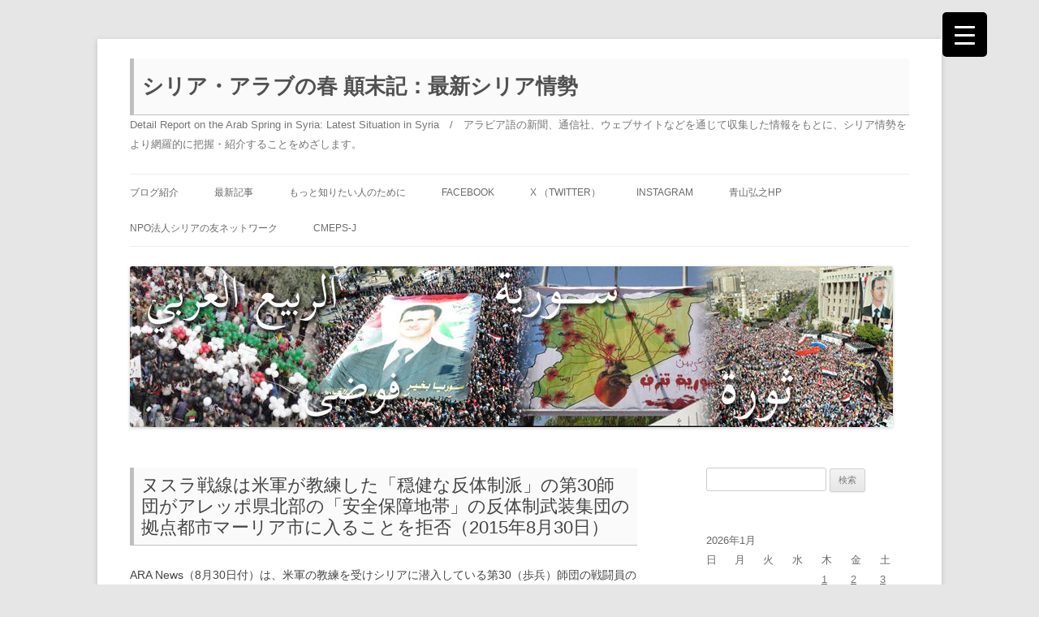

--- FILE ---
content_type: text/html; charset=UTF-8
request_url: http://syriaarabspring.info/?p=21917
body_size: 28265
content:
<!DOCTYPE html>
<!--[if IE 7]>
<html class="ie ie7" lang="ja">
<![endif]-->
<!--[if IE 8]>
<html class="ie ie8" lang="ja">
<![endif]-->
<!--[if !(IE 7) & !(IE 8)]><!-->
<html lang="ja">
<!--<![endif]-->
<head>
<meta charset="UTF-8" />
<meta name="viewport" content="width=device-width" />
<title>ヌスラ戦線は米軍が教練した「穏健な反体制派」の第30師団がアレッポ県北部の「安全保障地帯」の反体制武装集団の拠点都市マーリア市に入ることを拒否（2015年8月30日） | シリア・アラブの春 顛末記：最新シリア情勢</title>
<link rel="profile" href="https://gmpg.org/xfn/11" />
<link rel="pingback" href="http://syriaarabspring.info/xmlrpc.php">
<!--[if lt IE 9]>
<script src="http://syriaarabspring.info/wp-content/themes/twentytwelve/js/html5.js?ver=3.7.0" type="text/javascript"></script>
<![endif]-->
<meta name='robots' content='max-image-preview:large' />
<link rel="dns-prefetch" href="//connect.facebook.net" />
<link rel="amphtml" href="http://syriaarabspring.info/?p=21917&#038;amp=1" /><meta name="generator" content="AMP for WP 1.1.11"/><link rel='dns-prefetch' href='//static.addtoany.com' />
<link rel='dns-prefetch' href='//connect.facebook.net' />
<link rel='preconnect' href='//i0.wp.com' />
<link rel="alternate" type="application/rss+xml" title="シリア・アラブの春 顛末記：最新シリア情勢 &raquo; フィード" href="http://syriaarabspring.info/?feed=rss2" />
<link rel="alternate" type="application/rss+xml" title="シリア・アラブの春 顛末記：最新シリア情勢 &raquo; コメントフィード" href="http://syriaarabspring.info/?feed=comments-rss2" />
<link rel="alternate" type="application/rss+xml" title="シリア・アラブの春 顛末記：最新シリア情勢 &raquo; ヌスラ戦線は米軍が教練した「穏健な反体制派」の第30師団がアレッポ県北部の「安全保障地帯」の反体制武装集団の拠点都市マーリア市に入ることを拒否（2015年8月30日） のコメントのフィード" href="http://syriaarabspring.info/?feed=rss2&#038;p=21917" />
<link rel="alternate" title="oEmbed (JSON)" type="application/json+oembed" href="http://syriaarabspring.info/index.php?rest_route=%2Foembed%2F1.0%2Fembed&#038;url=http%3A%2F%2Fsyriaarabspring.info%2F%3Fp%3D21917" />
<link rel="alternate" title="oEmbed (XML)" type="text/xml+oembed" href="http://syriaarabspring.info/index.php?rest_route=%2Foembed%2F1.0%2Fembed&#038;url=http%3A%2F%2Fsyriaarabspring.info%2F%3Fp%3D21917&#038;format=xml" />
		<!-- This site uses the Google Analytics by MonsterInsights plugin v9.11.1 - Using Analytics tracking - https://www.monsterinsights.com/ -->
							<script src="//www.googletagmanager.com/gtag/js?id=G-NLVHJ0CN8Z"  data-cfasync="false" data-wpfc-render="false" type="text/javascript" async></script>
			<script data-cfasync="false" data-wpfc-render="false" type="text/javascript">
				var mi_version = '9.11.1';
				var mi_track_user = true;
				var mi_no_track_reason = '';
								var MonsterInsightsDefaultLocations = {"page_location":"http:\/\/syriaarabspring.info\/?p=21917"};
								if ( typeof MonsterInsightsPrivacyGuardFilter === 'function' ) {
					var MonsterInsightsLocations = (typeof MonsterInsightsExcludeQuery === 'object') ? MonsterInsightsPrivacyGuardFilter( MonsterInsightsExcludeQuery ) : MonsterInsightsPrivacyGuardFilter( MonsterInsightsDefaultLocations );
				} else {
					var MonsterInsightsLocations = (typeof MonsterInsightsExcludeQuery === 'object') ? MonsterInsightsExcludeQuery : MonsterInsightsDefaultLocations;
				}

								var disableStrs = [
										'ga-disable-G-NLVHJ0CN8Z',
									];

				/* Function to detect opted out users */
				function __gtagTrackerIsOptedOut() {
					for (var index = 0; index < disableStrs.length; index++) {
						if (document.cookie.indexOf(disableStrs[index] + '=true') > -1) {
							return true;
						}
					}

					return false;
				}

				/* Disable tracking if the opt-out cookie exists. */
				if (__gtagTrackerIsOptedOut()) {
					for (var index = 0; index < disableStrs.length; index++) {
						window[disableStrs[index]] = true;
					}
				}

				/* Opt-out function */
				function __gtagTrackerOptout() {
					for (var index = 0; index < disableStrs.length; index++) {
						document.cookie = disableStrs[index] + '=true; expires=Thu, 31 Dec 2099 23:59:59 UTC; path=/';
						window[disableStrs[index]] = true;
					}
				}

				if ('undefined' === typeof gaOptout) {
					function gaOptout() {
						__gtagTrackerOptout();
					}
				}
								window.dataLayer = window.dataLayer || [];

				window.MonsterInsightsDualTracker = {
					helpers: {},
					trackers: {},
				};
				if (mi_track_user) {
					function __gtagDataLayer() {
						dataLayer.push(arguments);
					}

					function __gtagTracker(type, name, parameters) {
						if (!parameters) {
							parameters = {};
						}

						if (parameters.send_to) {
							__gtagDataLayer.apply(null, arguments);
							return;
						}

						if (type === 'event') {
														parameters.send_to = monsterinsights_frontend.v4_id;
							var hookName = name;
							if (typeof parameters['event_category'] !== 'undefined') {
								hookName = parameters['event_category'] + ':' + name;
							}

							if (typeof MonsterInsightsDualTracker.trackers[hookName] !== 'undefined') {
								MonsterInsightsDualTracker.trackers[hookName](parameters);
							} else {
								__gtagDataLayer('event', name, parameters);
							}
							
						} else {
							__gtagDataLayer.apply(null, arguments);
						}
					}

					__gtagTracker('js', new Date());
					__gtagTracker('set', {
						'developer_id.dZGIzZG': true,
											});
					if ( MonsterInsightsLocations.page_location ) {
						__gtagTracker('set', MonsterInsightsLocations);
					}
										__gtagTracker('config', 'G-NLVHJ0CN8Z', {"forceSSL":"true"} );
										window.gtag = __gtagTracker;										(function () {
						/* https://developers.google.com/analytics/devguides/collection/analyticsjs/ */
						/* ga and __gaTracker compatibility shim. */
						var noopfn = function () {
							return null;
						};
						var newtracker = function () {
							return new Tracker();
						};
						var Tracker = function () {
							return null;
						};
						var p = Tracker.prototype;
						p.get = noopfn;
						p.set = noopfn;
						p.send = function () {
							var args = Array.prototype.slice.call(arguments);
							args.unshift('send');
							__gaTracker.apply(null, args);
						};
						var __gaTracker = function () {
							var len = arguments.length;
							if (len === 0) {
								return;
							}
							var f = arguments[len - 1];
							if (typeof f !== 'object' || f === null || typeof f.hitCallback !== 'function') {
								if ('send' === arguments[0]) {
									var hitConverted, hitObject = false, action;
									if ('event' === arguments[1]) {
										if ('undefined' !== typeof arguments[3]) {
											hitObject = {
												'eventAction': arguments[3],
												'eventCategory': arguments[2],
												'eventLabel': arguments[4],
												'value': arguments[5] ? arguments[5] : 1,
											}
										}
									}
									if ('pageview' === arguments[1]) {
										if ('undefined' !== typeof arguments[2]) {
											hitObject = {
												'eventAction': 'page_view',
												'page_path': arguments[2],
											}
										}
									}
									if (typeof arguments[2] === 'object') {
										hitObject = arguments[2];
									}
									if (typeof arguments[5] === 'object') {
										Object.assign(hitObject, arguments[5]);
									}
									if ('undefined' !== typeof arguments[1].hitType) {
										hitObject = arguments[1];
										if ('pageview' === hitObject.hitType) {
											hitObject.eventAction = 'page_view';
										}
									}
									if (hitObject) {
										action = 'timing' === arguments[1].hitType ? 'timing_complete' : hitObject.eventAction;
										hitConverted = mapArgs(hitObject);
										__gtagTracker('event', action, hitConverted);
									}
								}
								return;
							}

							function mapArgs(args) {
								var arg, hit = {};
								var gaMap = {
									'eventCategory': 'event_category',
									'eventAction': 'event_action',
									'eventLabel': 'event_label',
									'eventValue': 'event_value',
									'nonInteraction': 'non_interaction',
									'timingCategory': 'event_category',
									'timingVar': 'name',
									'timingValue': 'value',
									'timingLabel': 'event_label',
									'page': 'page_path',
									'location': 'page_location',
									'title': 'page_title',
									'referrer' : 'page_referrer',
								};
								for (arg in args) {
																		if (!(!args.hasOwnProperty(arg) || !gaMap.hasOwnProperty(arg))) {
										hit[gaMap[arg]] = args[arg];
									} else {
										hit[arg] = args[arg];
									}
								}
								return hit;
							}

							try {
								f.hitCallback();
							} catch (ex) {
							}
						};
						__gaTracker.create = newtracker;
						__gaTracker.getByName = newtracker;
						__gaTracker.getAll = function () {
							return [];
						};
						__gaTracker.remove = noopfn;
						__gaTracker.loaded = true;
						window['__gaTracker'] = __gaTracker;
					})();
									} else {
										console.log("");
					(function () {
						function __gtagTracker() {
							return null;
						}

						window['__gtagTracker'] = __gtagTracker;
						window['gtag'] = __gtagTracker;
					})();
									}
			</script>
							<!-- / Google Analytics by MonsterInsights -->
		<style id='wp-img-auto-sizes-contain-inline-css' type='text/css'>
img:is([sizes=auto i],[sizes^="auto," i]){contain-intrinsic-size:3000px 1500px}
/*# sourceURL=wp-img-auto-sizes-contain-inline-css */
</style>
<style id='wp-emoji-styles-inline-css' type='text/css'>

	img.wp-smiley, img.emoji {
		display: inline !important;
		border: none !important;
		box-shadow: none !important;
		height: 1em !important;
		width: 1em !important;
		margin: 0 0.07em !important;
		vertical-align: -0.1em !important;
		background: none !important;
		padding: 0 !important;
	}
/*# sourceURL=wp-emoji-styles-inline-css */
</style>
<style id='wp-block-library-inline-css' type='text/css'>
:root{--wp-block-synced-color:#7a00df;--wp-block-synced-color--rgb:122,0,223;--wp-bound-block-color:var(--wp-block-synced-color);--wp-editor-canvas-background:#ddd;--wp-admin-theme-color:#007cba;--wp-admin-theme-color--rgb:0,124,186;--wp-admin-theme-color-darker-10:#006ba1;--wp-admin-theme-color-darker-10--rgb:0,107,160.5;--wp-admin-theme-color-darker-20:#005a87;--wp-admin-theme-color-darker-20--rgb:0,90,135;--wp-admin-border-width-focus:2px}@media (min-resolution:192dpi){:root{--wp-admin-border-width-focus:1.5px}}.wp-element-button{cursor:pointer}:root .has-very-light-gray-background-color{background-color:#eee}:root .has-very-dark-gray-background-color{background-color:#313131}:root .has-very-light-gray-color{color:#eee}:root .has-very-dark-gray-color{color:#313131}:root .has-vivid-green-cyan-to-vivid-cyan-blue-gradient-background{background:linear-gradient(135deg,#00d084,#0693e3)}:root .has-purple-crush-gradient-background{background:linear-gradient(135deg,#34e2e4,#4721fb 50%,#ab1dfe)}:root .has-hazy-dawn-gradient-background{background:linear-gradient(135deg,#faaca8,#dad0ec)}:root .has-subdued-olive-gradient-background{background:linear-gradient(135deg,#fafae1,#67a671)}:root .has-atomic-cream-gradient-background{background:linear-gradient(135deg,#fdd79a,#004a59)}:root .has-nightshade-gradient-background{background:linear-gradient(135deg,#330968,#31cdcf)}:root .has-midnight-gradient-background{background:linear-gradient(135deg,#020381,#2874fc)}:root{--wp--preset--font-size--normal:16px;--wp--preset--font-size--huge:42px}.has-regular-font-size{font-size:1em}.has-larger-font-size{font-size:2.625em}.has-normal-font-size{font-size:var(--wp--preset--font-size--normal)}.has-huge-font-size{font-size:var(--wp--preset--font-size--huge)}.has-text-align-center{text-align:center}.has-text-align-left{text-align:left}.has-text-align-right{text-align:right}.has-fit-text{white-space:nowrap!important}#end-resizable-editor-section{display:none}.aligncenter{clear:both}.items-justified-left{justify-content:flex-start}.items-justified-center{justify-content:center}.items-justified-right{justify-content:flex-end}.items-justified-space-between{justify-content:space-between}.screen-reader-text{border:0;clip-path:inset(50%);height:1px;margin:-1px;overflow:hidden;padding:0;position:absolute;width:1px;word-wrap:normal!important}.screen-reader-text:focus{background-color:#ddd;clip-path:none;color:#444;display:block;font-size:1em;height:auto;left:5px;line-height:normal;padding:15px 23px 14px;text-decoration:none;top:5px;width:auto;z-index:100000}html :where(.has-border-color){border-style:solid}html :where([style*=border-top-color]){border-top-style:solid}html :where([style*=border-right-color]){border-right-style:solid}html :where([style*=border-bottom-color]){border-bottom-style:solid}html :where([style*=border-left-color]){border-left-style:solid}html :where([style*=border-width]){border-style:solid}html :where([style*=border-top-width]){border-top-style:solid}html :where([style*=border-right-width]){border-right-style:solid}html :where([style*=border-bottom-width]){border-bottom-style:solid}html :where([style*=border-left-width]){border-left-style:solid}html :where(img[class*=wp-image-]){height:auto;max-width:100%}:where(figure){margin:0 0 1em}html :where(.is-position-sticky){--wp-admin--admin-bar--position-offset:var(--wp-admin--admin-bar--height,0px)}@media screen and (max-width:600px){html :where(.is-position-sticky){--wp-admin--admin-bar--position-offset:0px}}

/*# sourceURL=wp-block-library-inline-css */
</style><style id='global-styles-inline-css' type='text/css'>
:root{--wp--preset--aspect-ratio--square: 1;--wp--preset--aspect-ratio--4-3: 4/3;--wp--preset--aspect-ratio--3-4: 3/4;--wp--preset--aspect-ratio--3-2: 3/2;--wp--preset--aspect-ratio--2-3: 2/3;--wp--preset--aspect-ratio--16-9: 16/9;--wp--preset--aspect-ratio--9-16: 9/16;--wp--preset--color--black: #000000;--wp--preset--color--cyan-bluish-gray: #abb8c3;--wp--preset--color--white: #fff;--wp--preset--color--pale-pink: #f78da7;--wp--preset--color--vivid-red: #cf2e2e;--wp--preset--color--luminous-vivid-orange: #ff6900;--wp--preset--color--luminous-vivid-amber: #fcb900;--wp--preset--color--light-green-cyan: #7bdcb5;--wp--preset--color--vivid-green-cyan: #00d084;--wp--preset--color--pale-cyan-blue: #8ed1fc;--wp--preset--color--vivid-cyan-blue: #0693e3;--wp--preset--color--vivid-purple: #9b51e0;--wp--preset--color--blue: #21759b;--wp--preset--color--dark-gray: #444;--wp--preset--color--medium-gray: #9f9f9f;--wp--preset--color--light-gray: #e6e6e6;--wp--preset--gradient--vivid-cyan-blue-to-vivid-purple: linear-gradient(135deg,rgb(6,147,227) 0%,rgb(155,81,224) 100%);--wp--preset--gradient--light-green-cyan-to-vivid-green-cyan: linear-gradient(135deg,rgb(122,220,180) 0%,rgb(0,208,130) 100%);--wp--preset--gradient--luminous-vivid-amber-to-luminous-vivid-orange: linear-gradient(135deg,rgb(252,185,0) 0%,rgb(255,105,0) 100%);--wp--preset--gradient--luminous-vivid-orange-to-vivid-red: linear-gradient(135deg,rgb(255,105,0) 0%,rgb(207,46,46) 100%);--wp--preset--gradient--very-light-gray-to-cyan-bluish-gray: linear-gradient(135deg,rgb(238,238,238) 0%,rgb(169,184,195) 100%);--wp--preset--gradient--cool-to-warm-spectrum: linear-gradient(135deg,rgb(74,234,220) 0%,rgb(151,120,209) 20%,rgb(207,42,186) 40%,rgb(238,44,130) 60%,rgb(251,105,98) 80%,rgb(254,248,76) 100%);--wp--preset--gradient--blush-light-purple: linear-gradient(135deg,rgb(255,206,236) 0%,rgb(152,150,240) 100%);--wp--preset--gradient--blush-bordeaux: linear-gradient(135deg,rgb(254,205,165) 0%,rgb(254,45,45) 50%,rgb(107,0,62) 100%);--wp--preset--gradient--luminous-dusk: linear-gradient(135deg,rgb(255,203,112) 0%,rgb(199,81,192) 50%,rgb(65,88,208) 100%);--wp--preset--gradient--pale-ocean: linear-gradient(135deg,rgb(255,245,203) 0%,rgb(182,227,212) 50%,rgb(51,167,181) 100%);--wp--preset--gradient--electric-grass: linear-gradient(135deg,rgb(202,248,128) 0%,rgb(113,206,126) 100%);--wp--preset--gradient--midnight: linear-gradient(135deg,rgb(2,3,129) 0%,rgb(40,116,252) 100%);--wp--preset--font-size--small: 13px;--wp--preset--font-size--medium: 20px;--wp--preset--font-size--large: 36px;--wp--preset--font-size--x-large: 42px;--wp--preset--spacing--20: 0.44rem;--wp--preset--spacing--30: 0.67rem;--wp--preset--spacing--40: 1rem;--wp--preset--spacing--50: 1.5rem;--wp--preset--spacing--60: 2.25rem;--wp--preset--spacing--70: 3.38rem;--wp--preset--spacing--80: 5.06rem;--wp--preset--shadow--natural: 6px 6px 9px rgba(0, 0, 0, 0.2);--wp--preset--shadow--deep: 12px 12px 50px rgba(0, 0, 0, 0.4);--wp--preset--shadow--sharp: 6px 6px 0px rgba(0, 0, 0, 0.2);--wp--preset--shadow--outlined: 6px 6px 0px -3px rgb(255, 255, 255), 6px 6px rgb(0, 0, 0);--wp--preset--shadow--crisp: 6px 6px 0px rgb(0, 0, 0);}:where(.is-layout-flex){gap: 0.5em;}:where(.is-layout-grid){gap: 0.5em;}body .is-layout-flex{display: flex;}.is-layout-flex{flex-wrap: wrap;align-items: center;}.is-layout-flex > :is(*, div){margin: 0;}body .is-layout-grid{display: grid;}.is-layout-grid > :is(*, div){margin: 0;}:where(.wp-block-columns.is-layout-flex){gap: 2em;}:where(.wp-block-columns.is-layout-grid){gap: 2em;}:where(.wp-block-post-template.is-layout-flex){gap: 1.25em;}:where(.wp-block-post-template.is-layout-grid){gap: 1.25em;}.has-black-color{color: var(--wp--preset--color--black) !important;}.has-cyan-bluish-gray-color{color: var(--wp--preset--color--cyan-bluish-gray) !important;}.has-white-color{color: var(--wp--preset--color--white) !important;}.has-pale-pink-color{color: var(--wp--preset--color--pale-pink) !important;}.has-vivid-red-color{color: var(--wp--preset--color--vivid-red) !important;}.has-luminous-vivid-orange-color{color: var(--wp--preset--color--luminous-vivid-orange) !important;}.has-luminous-vivid-amber-color{color: var(--wp--preset--color--luminous-vivid-amber) !important;}.has-light-green-cyan-color{color: var(--wp--preset--color--light-green-cyan) !important;}.has-vivid-green-cyan-color{color: var(--wp--preset--color--vivid-green-cyan) !important;}.has-pale-cyan-blue-color{color: var(--wp--preset--color--pale-cyan-blue) !important;}.has-vivid-cyan-blue-color{color: var(--wp--preset--color--vivid-cyan-blue) !important;}.has-vivid-purple-color{color: var(--wp--preset--color--vivid-purple) !important;}.has-black-background-color{background-color: var(--wp--preset--color--black) !important;}.has-cyan-bluish-gray-background-color{background-color: var(--wp--preset--color--cyan-bluish-gray) !important;}.has-white-background-color{background-color: var(--wp--preset--color--white) !important;}.has-pale-pink-background-color{background-color: var(--wp--preset--color--pale-pink) !important;}.has-vivid-red-background-color{background-color: var(--wp--preset--color--vivid-red) !important;}.has-luminous-vivid-orange-background-color{background-color: var(--wp--preset--color--luminous-vivid-orange) !important;}.has-luminous-vivid-amber-background-color{background-color: var(--wp--preset--color--luminous-vivid-amber) !important;}.has-light-green-cyan-background-color{background-color: var(--wp--preset--color--light-green-cyan) !important;}.has-vivid-green-cyan-background-color{background-color: var(--wp--preset--color--vivid-green-cyan) !important;}.has-pale-cyan-blue-background-color{background-color: var(--wp--preset--color--pale-cyan-blue) !important;}.has-vivid-cyan-blue-background-color{background-color: var(--wp--preset--color--vivid-cyan-blue) !important;}.has-vivid-purple-background-color{background-color: var(--wp--preset--color--vivid-purple) !important;}.has-black-border-color{border-color: var(--wp--preset--color--black) !important;}.has-cyan-bluish-gray-border-color{border-color: var(--wp--preset--color--cyan-bluish-gray) !important;}.has-white-border-color{border-color: var(--wp--preset--color--white) !important;}.has-pale-pink-border-color{border-color: var(--wp--preset--color--pale-pink) !important;}.has-vivid-red-border-color{border-color: var(--wp--preset--color--vivid-red) !important;}.has-luminous-vivid-orange-border-color{border-color: var(--wp--preset--color--luminous-vivid-orange) !important;}.has-luminous-vivid-amber-border-color{border-color: var(--wp--preset--color--luminous-vivid-amber) !important;}.has-light-green-cyan-border-color{border-color: var(--wp--preset--color--light-green-cyan) !important;}.has-vivid-green-cyan-border-color{border-color: var(--wp--preset--color--vivid-green-cyan) !important;}.has-pale-cyan-blue-border-color{border-color: var(--wp--preset--color--pale-cyan-blue) !important;}.has-vivid-cyan-blue-border-color{border-color: var(--wp--preset--color--vivid-cyan-blue) !important;}.has-vivid-purple-border-color{border-color: var(--wp--preset--color--vivid-purple) !important;}.has-vivid-cyan-blue-to-vivid-purple-gradient-background{background: var(--wp--preset--gradient--vivid-cyan-blue-to-vivid-purple) !important;}.has-light-green-cyan-to-vivid-green-cyan-gradient-background{background: var(--wp--preset--gradient--light-green-cyan-to-vivid-green-cyan) !important;}.has-luminous-vivid-amber-to-luminous-vivid-orange-gradient-background{background: var(--wp--preset--gradient--luminous-vivid-amber-to-luminous-vivid-orange) !important;}.has-luminous-vivid-orange-to-vivid-red-gradient-background{background: var(--wp--preset--gradient--luminous-vivid-orange-to-vivid-red) !important;}.has-very-light-gray-to-cyan-bluish-gray-gradient-background{background: var(--wp--preset--gradient--very-light-gray-to-cyan-bluish-gray) !important;}.has-cool-to-warm-spectrum-gradient-background{background: var(--wp--preset--gradient--cool-to-warm-spectrum) !important;}.has-blush-light-purple-gradient-background{background: var(--wp--preset--gradient--blush-light-purple) !important;}.has-blush-bordeaux-gradient-background{background: var(--wp--preset--gradient--blush-bordeaux) !important;}.has-luminous-dusk-gradient-background{background: var(--wp--preset--gradient--luminous-dusk) !important;}.has-pale-ocean-gradient-background{background: var(--wp--preset--gradient--pale-ocean) !important;}.has-electric-grass-gradient-background{background: var(--wp--preset--gradient--electric-grass) !important;}.has-midnight-gradient-background{background: var(--wp--preset--gradient--midnight) !important;}.has-small-font-size{font-size: var(--wp--preset--font-size--small) !important;}.has-medium-font-size{font-size: var(--wp--preset--font-size--medium) !important;}.has-large-font-size{font-size: var(--wp--preset--font-size--large) !important;}.has-x-large-font-size{font-size: var(--wp--preset--font-size--x-large) !important;}
/*# sourceURL=global-styles-inline-css */
</style>

<style id='classic-theme-styles-inline-css' type='text/css'>
/*! This file is auto-generated */
.wp-block-button__link{color:#fff;background-color:#32373c;border-radius:9999px;box-shadow:none;text-decoration:none;padding:calc(.667em + 2px) calc(1.333em + 2px);font-size:1.125em}.wp-block-file__button{background:#32373c;color:#fff;text-decoration:none}
/*# sourceURL=/wp-includes/css/classic-themes.min.css */
</style>
<style id='responsive-menu-inline-css' type='text/css'>
/** This file is major component of this plugin so please don't try to edit here. */
#rmp_menu_trigger-86217 {
  width: 55px;
  height: 55px;
  position: fixed;
  top: 15px;
  border-radius: 5px;
  display: none;
  text-decoration: none;
  right: 5%;
  background: #000;
  transition: transform 0.5s, background-color 0.5s;
}
#rmp_menu_trigger-86217:hover, #rmp_menu_trigger-86217:focus {
  background: #000;
  text-decoration: unset;
}
#rmp_menu_trigger-86217.is-active {
  background: #000;
}
#rmp_menu_trigger-86217 .rmp-trigger-box {
  width: 25px;
  color: #fff;
}
#rmp_menu_trigger-86217 .rmp-trigger-icon-active, #rmp_menu_trigger-86217 .rmp-trigger-text-open {
  display: none;
}
#rmp_menu_trigger-86217.is-active .rmp-trigger-icon-active, #rmp_menu_trigger-86217.is-active .rmp-trigger-text-open {
  display: inline;
}
#rmp_menu_trigger-86217.is-active .rmp-trigger-icon-inactive, #rmp_menu_trigger-86217.is-active .rmp-trigger-text {
  display: none;
}
#rmp_menu_trigger-86217 .rmp-trigger-label {
  color: #fff;
  pointer-events: none;
  line-height: 13px;
  font-family: inherit;
  font-size: 14px;
  display: inline;
  text-transform: inherit;
}
#rmp_menu_trigger-86217 .rmp-trigger-label.rmp-trigger-label-top {
  display: block;
  margin-bottom: 12px;
}
#rmp_menu_trigger-86217 .rmp-trigger-label.rmp-trigger-label-bottom {
  display: block;
  margin-top: 12px;
}
#rmp_menu_trigger-86217 .responsive-menu-pro-inner {
  display: block;
}
#rmp_menu_trigger-86217 .rmp-trigger-icon-inactive .rmp-font-icon {
  color: #fff;
}
#rmp_menu_trigger-86217 .responsive-menu-pro-inner, #rmp_menu_trigger-86217 .responsive-menu-pro-inner::before, #rmp_menu_trigger-86217 .responsive-menu-pro-inner::after {
  width: 25px;
  height: 3px;
  background-color: #fff;
  border-radius: 4px;
  position: absolute;
}
#rmp_menu_trigger-86217 .rmp-trigger-icon-active .rmp-font-icon {
  color: #fff;
}
#rmp_menu_trigger-86217.is-active .responsive-menu-pro-inner, #rmp_menu_trigger-86217.is-active .responsive-menu-pro-inner::before, #rmp_menu_trigger-86217.is-active .responsive-menu-pro-inner::after {
  background-color: #fff;
}
#rmp_menu_trigger-86217:hover .rmp-trigger-icon-inactive .rmp-font-icon {
  color: #fff;
}
#rmp_menu_trigger-86217:not(.is-active):hover .responsive-menu-pro-inner, #rmp_menu_trigger-86217:not(.is-active):hover .responsive-menu-pro-inner::before, #rmp_menu_trigger-86217:not(.is-active):hover .responsive-menu-pro-inner::after {
  background-color: #fff;
}
#rmp_menu_trigger-86217 .responsive-menu-pro-inner::before {
  top: 10px;
}
#rmp_menu_trigger-86217 .responsive-menu-pro-inner::after {
  bottom: 10px;
}
#rmp_menu_trigger-86217.is-active .responsive-menu-pro-inner::after {
  bottom: 0;
}
/* Hamburger menu styling */
@media screen and (max-width: 8000px) {
  /** Menu Title Style */
  /** Menu Additional Content Style */
  #rmp_menu_trigger-86217 {
    display: block;
  }
  #rmp-container-86217 {
    position: fixed;
    top: 0;
    margin: 0;
    transition: transform 0.5s;
    overflow: auto;
    display: block;
    width: 75%;
    background-color: #212121;
    background-image: url("");
    height: 100%;
    left: 0;
    padding-top: 0px;
    padding-left: 0px;
    padding-bottom: 0px;
    padding-right: 0px;
  }
  #rmp-menu-wrap-86217 {
    padding-top: 0px;
    padding-left: 0px;
    padding-bottom: 0px;
    padding-right: 0px;
    background-color: #212121;
  }
  #rmp-menu-wrap-86217 .rmp-menu, #rmp-menu-wrap-86217 .rmp-submenu {
    width: 100%;
    box-sizing: border-box;
    margin: 0;
    padding: 0;
  }
  #rmp-menu-wrap-86217 .rmp-submenu-depth-1 .rmp-menu-item-link {
    padding-left: 10%;
  }
  #rmp-menu-wrap-86217 .rmp-submenu-depth-2 .rmp-menu-item-link {
    padding-left: 15%;
  }
  #rmp-menu-wrap-86217 .rmp-submenu-depth-3 .rmp-menu-item-link {
    padding-left: 20%;
  }
  #rmp-menu-wrap-86217 .rmp-submenu-depth-4 .rmp-menu-item-link {
    padding-left: 25%;
  }
  #rmp-menu-wrap-86217 .rmp-submenu.rmp-submenu-open {
    display: block;
  }
  #rmp-menu-wrap-86217 .rmp-menu-item {
    width: 100%;
    list-style: none;
    margin: 0;
  }
  #rmp-menu-wrap-86217 .rmp-menu-item-link {
    height: 40px;
    line-height: 40px;
    font-size: 13px;
    border-bottom: 1px solid #212121;
    font-family: inherit;
    color: #fff;
    text-align: left;
    background-color: #212121;
    font-weight: normal;
    letter-spacing: 0px;
    display: block;
    box-sizing: border-box;
    width: 100%;
    text-decoration: none;
    position: relative;
    overflow: hidden;
    transition: background-color 0.5s, border-color 0.5s, 0.5s;
    padding: 0 5%;
    padding-right: 50px;
  }
  #rmp-menu-wrap-86217 .rmp-menu-item-link:after, #rmp-menu-wrap-86217 .rmp-menu-item-link:before {
    display: none;
  }
  #rmp-menu-wrap-86217 .rmp-menu-item-link:hover, #rmp-menu-wrap-86217 .rmp-menu-item-link:focus {
    color: #fff;
    border-color: #212121;
    background-color: #3f3f3f;
  }
  #rmp-menu-wrap-86217 .rmp-menu-item-link:focus {
    outline: none;
    border-color: unset;
    box-shadow: unset;
  }
  #rmp-menu-wrap-86217 .rmp-menu-item-link .rmp-font-icon {
    height: 40px;
    line-height: 40px;
    margin-right: 10px;
    font-size: 13px;
  }
  #rmp-menu-wrap-86217 .rmp-menu-current-item .rmp-menu-item-link {
    color: #fff;
    border-color: #212121;
    background-color: #212121;
  }
  #rmp-menu-wrap-86217 .rmp-menu-current-item .rmp-menu-item-link:hover, #rmp-menu-wrap-86217 .rmp-menu-current-item .rmp-menu-item-link:focus {
    color: #fff;
    border-color: #3f3f3f;
    background-color: #3f3f3f;
  }
  #rmp-menu-wrap-86217 .rmp-menu-subarrow {
    position: absolute;
    top: 0;
    bottom: 0;
    text-align: center;
    overflow: hidden;
    background-size: cover;
    overflow: hidden;
    right: 0;
    border-left-style: solid;
    border-left-color: #212121;
    border-left-width: 1px;
    height: 39px;
    width: 40px;
    color: #fff;
    background-color: #212121;
  }
  #rmp-menu-wrap-86217 .rmp-menu-subarrow svg {
    fill: #fff;
  }
  #rmp-menu-wrap-86217 .rmp-menu-subarrow:hover {
    color: #fff;
    border-color: #3f3f3f;
    background-color: #3f3f3f;
  }
  #rmp-menu-wrap-86217 .rmp-menu-subarrow:hover svg {
    fill: #fff;
  }
  #rmp-menu-wrap-86217 .rmp-menu-subarrow .rmp-font-icon {
    margin-right: unset;
  }
  #rmp-menu-wrap-86217 .rmp-menu-subarrow * {
    vertical-align: middle;
    line-height: 39px;
  }
  #rmp-menu-wrap-86217 .rmp-menu-subarrow-active {
    display: block;
    background-size: cover;
    color: #fff;
    border-color: #212121;
    background-color: #212121;
  }
  #rmp-menu-wrap-86217 .rmp-menu-subarrow-active svg {
    fill: #fff;
  }
  #rmp-menu-wrap-86217 .rmp-menu-subarrow-active:hover {
    color: #fff;
    border-color: #3f3f3f;
    background-color: #3f3f3f;
  }
  #rmp-menu-wrap-86217 .rmp-menu-subarrow-active:hover svg {
    fill: #fff;
  }
  #rmp-menu-wrap-86217 .rmp-submenu {
    display: none;
  }
  #rmp-menu-wrap-86217 .rmp-submenu .rmp-menu-item-link {
    height: 40px;
    line-height: 40px;
    letter-spacing: 0px;
    font-size: 13px;
    border-bottom: 1px solid #212121;
    font-family: inherit;
    font-weight: normal;
    color: #fff;
    text-align: left;
    background-color: #212121;
  }
  #rmp-menu-wrap-86217 .rmp-submenu .rmp-menu-item-link:hover, #rmp-menu-wrap-86217 .rmp-submenu .rmp-menu-item-link:focus {
    color: #fff;
    border-color: #212121;
    background-color: #3f3f3f;
  }
  #rmp-menu-wrap-86217 .rmp-submenu .rmp-menu-current-item .rmp-menu-item-link {
    color: #fff;
    border-color: #212121;
    background-color: #212121;
  }
  #rmp-menu-wrap-86217 .rmp-submenu .rmp-menu-current-item .rmp-menu-item-link:hover, #rmp-menu-wrap-86217 .rmp-submenu .rmp-menu-current-item .rmp-menu-item-link:focus {
    color: #fff;
    border-color: #3f3f3f;
    background-color: #3f3f3f;
  }
  #rmp-menu-wrap-86217 .rmp-submenu .rmp-menu-subarrow {
    right: 0;
    border-right: unset;
    border-left-style: solid;
    border-left-color: #212121;
    border-left-width: 1px;
    height: 39px;
    line-height: 39px;
    width: 40px;
    color: #fff;
    background-color: #212121;
  }
  #rmp-menu-wrap-86217 .rmp-submenu .rmp-menu-subarrow:hover {
    color: #fff;
    border-color: #3f3f3f;
    background-color: #3f3f3f;
  }
  #rmp-menu-wrap-86217 .rmp-submenu .rmp-menu-subarrow-active {
    color: #fff;
    border-color: #212121;
    background-color: #212121;
  }
  #rmp-menu-wrap-86217 .rmp-submenu .rmp-menu-subarrow-active:hover {
    color: #fff;
    border-color: #3f3f3f;
    background-color: #3f3f3f;
  }
  #rmp-menu-wrap-86217 .rmp-menu-item-description {
    margin: 0;
    padding: 5px 5%;
    opacity: 0.8;
    color: #fff;
  }
  #rmp-search-box-86217 {
    display: block;
    padding-top: 0px;
    padding-left: 5%;
    padding-bottom: 0px;
    padding-right: 5%;
  }
  #rmp-search-box-86217 .rmp-search-form {
    margin: 0;
  }
  #rmp-search-box-86217 .rmp-search-box {
    background: #fff;
    border: 1px solid #dadada;
    color: #333;
    width: 100%;
    padding: 0 5%;
    border-radius: 30px;
    height: 45px;
    -webkit-appearance: none;
  }
  #rmp-search-box-86217 .rmp-search-box::placeholder {
    color: #C7C7CD;
  }
  #rmp-search-box-86217 .rmp-search-box:focus {
    background-color: #fff;
    outline: 2px solid #dadada;
    color: #333;
  }
  #rmp-menu-title-86217 {
    background-color: #212121;
    color: #fff;
    text-align: left;
    font-size: 13px;
    padding-top: 10%;
    padding-left: 5%;
    padding-bottom: 0%;
    padding-right: 5%;
    font-weight: 400;
    transition: background-color 0.5s, border-color 0.5s, color 0.5s;
  }
  #rmp-menu-title-86217:hover {
    background-color: #212121;
    color: #fff;
  }
  #rmp-menu-title-86217 > .rmp-menu-title-link {
    color: #fff;
    width: 100%;
    background-color: unset;
    text-decoration: none;
  }
  #rmp-menu-title-86217 > .rmp-menu-title-link:hover {
    color: #fff;
  }
  #rmp-menu-title-86217 .rmp-font-icon {
    font-size: 13px;
  }
  #rmp-menu-additional-content-86217 {
    padding-top: 0px;
    padding-left: 5%;
    padding-bottom: 0px;
    padding-right: 5%;
    color: #fff;
    text-align: center;
    font-size: 16px;
  }
}
/**
This file contents common styling of menus.
*/
.rmp-container {
  display: none;
  visibility: visible;
  padding: 0px 0px 0px 0px;
  z-index: 99998;
  transition: all 0.3s;
  /** Scrolling bar in menu setting box **/
}
.rmp-container.rmp-fade-top, .rmp-container.rmp-fade-left, .rmp-container.rmp-fade-right, .rmp-container.rmp-fade-bottom {
  display: none;
}
.rmp-container.rmp-slide-left, .rmp-container.rmp-push-left {
  transform: translateX(-100%);
  -ms-transform: translateX(-100%);
  -webkit-transform: translateX(-100%);
  -moz-transform: translateX(-100%);
}
.rmp-container.rmp-slide-left.rmp-menu-open, .rmp-container.rmp-push-left.rmp-menu-open {
  transform: translateX(0);
  -ms-transform: translateX(0);
  -webkit-transform: translateX(0);
  -moz-transform: translateX(0);
}
.rmp-container.rmp-slide-right, .rmp-container.rmp-push-right {
  transform: translateX(100%);
  -ms-transform: translateX(100%);
  -webkit-transform: translateX(100%);
  -moz-transform: translateX(100%);
}
.rmp-container.rmp-slide-right.rmp-menu-open, .rmp-container.rmp-push-right.rmp-menu-open {
  transform: translateX(0);
  -ms-transform: translateX(0);
  -webkit-transform: translateX(0);
  -moz-transform: translateX(0);
}
.rmp-container.rmp-slide-top, .rmp-container.rmp-push-top {
  transform: translateY(-100%);
  -ms-transform: translateY(-100%);
  -webkit-transform: translateY(-100%);
  -moz-transform: translateY(-100%);
}
.rmp-container.rmp-slide-top.rmp-menu-open, .rmp-container.rmp-push-top.rmp-menu-open {
  transform: translateY(0);
  -ms-transform: translateY(0);
  -webkit-transform: translateY(0);
  -moz-transform: translateY(0);
}
.rmp-container.rmp-slide-bottom, .rmp-container.rmp-push-bottom {
  transform: translateY(100%);
  -ms-transform: translateY(100%);
  -webkit-transform: translateY(100%);
  -moz-transform: translateY(100%);
}
.rmp-container.rmp-slide-bottom.rmp-menu-open, .rmp-container.rmp-push-bottom.rmp-menu-open {
  transform: translateX(0);
  -ms-transform: translateX(0);
  -webkit-transform: translateX(0);
  -moz-transform: translateX(0);
}
.rmp-container::-webkit-scrollbar {
  width: 0px;
}
.rmp-container ::-webkit-scrollbar-track {
  box-shadow: inset 0 0 5px transparent;
}
.rmp-container ::-webkit-scrollbar-thumb {
  background: transparent;
}
.rmp-container ::-webkit-scrollbar-thumb:hover {
  background: transparent;
}
.rmp-container .rmp-menu-wrap .rmp-menu {
  transition: none;
  border-radius: 0;
  box-shadow: none;
  background: none;
  border: 0;
  bottom: auto;
  box-sizing: border-box;
  clip: auto;
  color: #666;
  display: block;
  float: none;
  font-family: inherit;
  font-size: 14px;
  height: auto;
  left: auto;
  line-height: 1.7;
  list-style-type: none;
  margin: 0;
  min-height: auto;
  max-height: none;
  opacity: 1;
  outline: none;
  overflow: visible;
  padding: 0;
  position: relative;
  pointer-events: auto;
  right: auto;
  text-align: left;
  text-decoration: none;
  text-indent: 0;
  text-transform: none;
  transform: none;
  top: auto;
  visibility: inherit;
  width: auto;
  word-wrap: break-word;
  white-space: normal;
}
.rmp-container .rmp-menu-additional-content {
  display: block;
  word-break: break-word;
}
.rmp-container .rmp-menu-title {
  display: flex;
  flex-direction: column;
}
.rmp-container .rmp-menu-title .rmp-menu-title-image {
  max-width: 100%;
  margin-bottom: 15px;
  display: block;
  margin: auto;
  margin-bottom: 15px;
}
button.rmp_menu_trigger {
  z-index: 999999;
  overflow: hidden;
  outline: none;
  border: 0;
  display: none;
  margin: 0;
  transition: transform 0.5s, background-color 0.5s;
  padding: 0;
}
button.rmp_menu_trigger .responsive-menu-pro-inner::before, button.rmp_menu_trigger .responsive-menu-pro-inner::after {
  content: "";
  display: block;
}
button.rmp_menu_trigger .responsive-menu-pro-inner::before {
  top: 10px;
}
button.rmp_menu_trigger .responsive-menu-pro-inner::after {
  bottom: 10px;
}
button.rmp_menu_trigger .rmp-trigger-box {
  width: 40px;
  display: inline-block;
  position: relative;
  pointer-events: none;
  vertical-align: super;
}
/*  Menu Trigger Boring Animation */
.rmp-menu-trigger-boring .responsive-menu-pro-inner {
  transition-property: none;
}
.rmp-menu-trigger-boring .responsive-menu-pro-inner::after, .rmp-menu-trigger-boring .responsive-menu-pro-inner::before {
  transition-property: none;
}
.rmp-menu-trigger-boring.is-active .responsive-menu-pro-inner {
  transform: rotate(45deg);
}
.rmp-menu-trigger-boring.is-active .responsive-menu-pro-inner:before {
  top: 0;
  opacity: 0;
}
.rmp-menu-trigger-boring.is-active .responsive-menu-pro-inner:after {
  bottom: 0;
  transform: rotate(-90deg);
}

/*# sourceURL=responsive-menu-inline-css */
</style>
<link rel='stylesheet' id='dashicons-css' href='http://syriaarabspring.info/wp-includes/css/dashicons.min.css?ver=6.9' type='text/css' media='all' />
<link rel='stylesheet' id='toc-screen-css' href='http://syriaarabspring.info/wp-content/plugins/table-of-contents-plus/screen.min.css?ver=2411.1' type='text/css' media='all' />
<link rel='stylesheet' id='twentytwelve-style-css' href='http://syriaarabspring.info/wp-content/themes/twentytwelve/style.css?ver=20190507' type='text/css' media='all' />
<link rel='stylesheet' id='twentytwelve-block-style-css' href='http://syriaarabspring.info/wp-content/themes/twentytwelve/css/blocks.css?ver=20190406' type='text/css' media='all' />
<link rel='stylesheet' id='wp-pagenavi-css' href='http://syriaarabspring.info/wp-content/plugins/wp-pagenavi/pagenavi-css.css?ver=2.70' type='text/css' media='all' />
<link rel='stylesheet' id='addtoany-css' href='http://syriaarabspring.info/wp-content/plugins/add-to-any/addtoany.min.css?ver=1.16' type='text/css' media='all' />
<script type="text/javascript" src="http://syriaarabspring.info/wp-includes/js/jquery/jquery.min.js?ver=3.7.1" id="jquery-core-js"></script>
<script type="text/javascript" src="http://syriaarabspring.info/wp-includes/js/jquery/jquery-migrate.min.js?ver=3.4.1" id="jquery-migrate-js"></script>
<script type="text/javascript" src="http://syriaarabspring.info/wp-content/plugins/scroll-to-top/js/stt.js?ver=1.0" id="stt-js"></script>
<script type="text/javascript" src="http://syriaarabspring.info/wp-content/plugins/google-analytics-for-wordpress/assets/js/frontend-gtag.min.js?ver=9.11.1" id="monsterinsights-frontend-script-js" async="async" data-wp-strategy="async"></script>
<script data-cfasync="false" data-wpfc-render="false" type="text/javascript" id='monsterinsights-frontend-script-js-extra'>/* <![CDATA[ */
var monsterinsights_frontend = {"js_events_tracking":"true","download_extensions":"doc,pdf,ppt,zip,xls,docx,pptx,xlsx","inbound_paths":"[]","home_url":"http:\/\/syriaarabspring.info","hash_tracking":"false","v4_id":"G-NLVHJ0CN8Z"};/* ]]> */
</script>
<script type="text/javascript" id="addtoany-core-js-before">
/* <![CDATA[ */
window.a2a_config=window.a2a_config||{};a2a_config.callbacks=[];a2a_config.overlays=[];a2a_config.templates={};a2a_localize = {
	Share: "共有",
	Save: "ブックマーク",
	Subscribe: "購読",
	Email: "メール",
	Bookmark: "ブックマーク",
	ShowAll: "すべて表示する",
	ShowLess: "小さく表示する",
	FindServices: "サービスを探す",
	FindAnyServiceToAddTo: "追加するサービスを今すぐ探す",
	PoweredBy: "Powered by",
	ShareViaEmail: "メールでシェアする",
	SubscribeViaEmail: "メールで購読する",
	BookmarkInYourBrowser: "ブラウザにブックマーク",
	BookmarkInstructions: "このページをブックマークするには、 Ctrl+D または \u2318+D を押下。",
	AddToYourFavorites: "お気に入りに追加",
	SendFromWebOrProgram: "任意のメールアドレスまたはメールプログラムから送信",
	EmailProgram: "メールプログラム",
	More: "詳細&#8230;",
	ThanksForSharing: "共有ありがとうございます !",
	ThanksForFollowing: "フォローありがとうございます !"
};


//# sourceURL=addtoany-core-js-before
/* ]]> */
</script>
<script type="text/javascript" defer src="https://static.addtoany.com/menu/page.js" id="addtoany-core-js"></script>
<script type="text/javascript" defer src="http://syriaarabspring.info/wp-content/plugins/add-to-any/addtoany.min.js?ver=1.1" id="addtoany-jquery-js"></script>
<script type="text/javascript" id="rmp_menu_scripts-js-extra">
/* <![CDATA[ */
var rmp_menu = {"ajaxURL":"http://syriaarabspring.info/wp-admin/admin-ajax.php","wp_nonce":"f541533841","menu":[{"menu_theme":null,"theme_type":"default","theme_location_menu":"","submenu_submenu_arrow_width":"40","submenu_submenu_arrow_width_unit":"px","submenu_submenu_arrow_height":"39","submenu_submenu_arrow_height_unit":"px","submenu_arrow_position":"right","submenu_sub_arrow_background_colour":"#212121","submenu_sub_arrow_background_hover_colour":"#3f3f3f","submenu_sub_arrow_background_colour_active":"#212121","submenu_sub_arrow_background_hover_colour_active":"#3f3f3f","submenu_sub_arrow_border_width":"1","submenu_sub_arrow_border_width_unit":"px","submenu_sub_arrow_border_colour":"#212121","submenu_sub_arrow_border_hover_colour":"#3f3f3f","submenu_sub_arrow_border_colour_active":"#212121","submenu_sub_arrow_border_hover_colour_active":"#3f3f3f","submenu_sub_arrow_shape_colour":"#fff","submenu_sub_arrow_shape_hover_colour":"#fff","submenu_sub_arrow_shape_colour_active":"#fff","submenu_sub_arrow_shape_hover_colour_active":"#fff","use_header_bar":"off","header_bar_items_order":"{\"logo\":\"on\",\"title\":\"on\",\"search\":\"on\",\"html content\":\"on\"}","header_bar_title":null,"header_bar_html_content":null,"header_bar_logo":null,"header_bar_logo_link":null,"header_bar_logo_width":null,"header_bar_logo_width_unit":"%","header_bar_logo_height":null,"header_bar_logo_height_unit":"px","header_bar_height":"80","header_bar_height_unit":"px","header_bar_padding":{"top":"0px","right":"5%","bottom":"0px","left":"5%"},"header_bar_font":null,"header_bar_font_size":"14","header_bar_font_size_unit":"px","header_bar_text_color":"#ffffff","header_bar_background_color":"#ffffff","header_bar_breakpoint":"800","header_bar_position_type":"fixed","header_bar_adjust_page":null,"header_bar_scroll_enable":"off","header_bar_scroll_background_color":"#36bdf6","mobile_breakpoint":"600","tablet_breakpoint":"8000","transition_speed":"0.5","sub_menu_speed":"0.2","show_menu_on_page_load":"","menu_disable_scrolling":"off","menu_overlay":"off","menu_overlay_colour":"rgba(0,0,0,0.7)","desktop_menu_width":"","desktop_menu_width_unit":"px","desktop_menu_positioning":"fixed","desktop_menu_side":"","desktop_menu_to_hide":"","use_current_theme_location":"off","mega_menu":{"225":"off","227":"off","229":"off","228":"off","226":"off"},"desktop_submenu_open_animation":"","desktop_submenu_open_animation_speed":"0ms","desktop_submenu_open_on_click":"","desktop_menu_hide_and_show":"","menu_name":"Default Menu","menu_to_use":"","different_menu_for_mobile":"off","menu_to_use_in_mobile":"main-menu","use_mobile_menu":"on","use_tablet_menu":"on","use_desktop_menu":"","menu_display_on":"all-pages","menu_to_hide":"","submenu_descriptions_on":"","custom_walker":null,"menu_background_colour":"#212121","menu_depth":"5","smooth_scroll_on":"off","smooth_scroll_speed":"500","menu_font_icons":[],"menu_links_height":"40","menu_links_height_unit":"px","menu_links_line_height":"40","menu_links_line_height_unit":"px","menu_depth_0":"5","menu_depth_0_unit":"%","menu_font_size":"13","menu_font_size_unit":"px","menu_font":null,"menu_font_weight":"normal","menu_text_alignment":"left","menu_text_letter_spacing":"","menu_word_wrap":"off","menu_link_colour":"#fff","menu_link_hover_colour":"#fff","menu_current_link_colour":"#fff","menu_current_link_hover_colour":"#fff","menu_item_background_colour":"#212121","menu_item_background_hover_colour":"#3f3f3f","menu_current_item_background_colour":"#212121","menu_current_item_background_hover_colour":"#3f3f3f","menu_border_width":"1","menu_border_width_unit":"px","menu_item_border_colour":"#212121","menu_item_border_colour_hover":"#212121","menu_current_item_border_colour":"#212121","menu_current_item_border_hover_colour":"#3f3f3f","submenu_links_height":"40","submenu_links_height_unit":"px","submenu_links_line_height":"40","submenu_links_line_height_unit":"px","menu_depth_side":"left","menu_depth_1":"10","menu_depth_1_unit":"%","menu_depth_2":"15","menu_depth_2_unit":"%","menu_depth_3":"20","menu_depth_3_unit":"%","menu_depth_4":"25","menu_depth_4_unit":"%","submenu_item_background_colour":"#212121","submenu_item_background_hover_colour":"#3f3f3f","submenu_current_item_background_colour":"#212121","submenu_current_item_background_hover_colour":"#3f3f3f","submenu_border_width":"1","submenu_border_width_unit":"px","submenu_item_border_colour":"#212121","submenu_item_border_colour_hover":"#212121","submenu_current_item_border_colour":"#212121","submenu_current_item_border_hover_colour":"#3f3f3f","submenu_font_size":"13","submenu_font_size_unit":"px","submenu_font":null,"submenu_font_weight":"normal","submenu_text_letter_spacing":"","submenu_text_alignment":"left","submenu_link_colour":"#fff","submenu_link_hover_colour":"#fff","submenu_current_link_colour":"#fff","submenu_current_link_hover_colour":"#fff","inactive_arrow_shape":"\u25bc","active_arrow_shape":"\u25b2","inactive_arrow_font_icon":"","active_arrow_font_icon":"","inactive_arrow_image":"","active_arrow_image":"","submenu_arrow_width":"40","submenu_arrow_width_unit":"px","submenu_arrow_height":"39","submenu_arrow_height_unit":"px","arrow_position":"right","menu_sub_arrow_shape_colour":"#fff","menu_sub_arrow_shape_hover_colour":"#fff","menu_sub_arrow_shape_colour_active":"#fff","menu_sub_arrow_shape_hover_colour_active":"#fff","menu_sub_arrow_border_width":"1","menu_sub_arrow_border_width_unit":"px","menu_sub_arrow_border_colour":"#212121","menu_sub_arrow_border_hover_colour":"#3f3f3f","menu_sub_arrow_border_colour_active":"#212121","menu_sub_arrow_border_hover_colour_active":"#3f3f3f","menu_sub_arrow_background_colour":"#212121","menu_sub_arrow_background_hover_colour":"#3f3f3f","menu_sub_arrow_background_colour_active":"#212121","menu_sub_arrow_background_hover_colour_active":"#3f3f3f","fade_submenus":"off","fade_submenus_side":"left","fade_submenus_delay":"100","fade_submenus_speed":"500","use_slide_effect":"off","slide_effect_back_to_text":"Back","accordion_animation":"off","auto_expand_all_submenus":"off","auto_expand_current_submenus":"off","menu_item_click_to_trigger_submenu":"off","button_width":"55","button_width_unit":"px","button_height":"55","button_height_unit":"px","button_background_colour":"#000","button_background_colour_hover":"#000","button_background_colour_active":"#000","toggle_button_border_radius":"5","button_transparent_background":"off","button_left_or_right":"right","button_position_type":"fixed","button_distance_from_side":"5","button_distance_from_side_unit":"%","button_top":"15","button_top_unit":"px","button_push_with_animation":"off","button_click_animation":"boring","button_line_margin":"5","button_line_margin_unit":"px","button_line_width":"25","button_line_width_unit":"px","button_line_height":"3","button_line_height_unit":"px","button_line_colour":"#fff","button_line_colour_hover":"#fff","button_line_colour_active":"#fff","button_font_icon":null,"button_font_icon_when_clicked":null,"button_image":null,"button_image_when_clicked":null,"button_title":null,"button_title_open":null,"button_title_position":"left","menu_container_columns":"","button_font":null,"button_font_size":"14","button_font_size_unit":"px","button_title_line_height":"13","button_title_line_height_unit":"px","button_text_colour":"#fff","button_trigger_type_click":"on","button_trigger_type_hover":"off","button_click_trigger":"#responsive-menu-button","items_order":{"title":"on","menu":"on","search":"on","additional content":"on"},"menu_title":null,"menu_title_link":null,"menu_title_link_location":"_self","menu_title_image":null,"menu_title_font_icon":null,"menu_title_section_padding":{"top":"10%","right":"5%","bottom":"0%","left":"5%"},"menu_title_background_colour":"#212121","menu_title_background_hover_colour":"#212121","menu_title_font_size":"13","menu_title_font_size_unit":"px","menu_title_alignment":"left","menu_title_font_weight":"400","menu_title_font_family":"","menu_title_colour":"#fff","menu_title_hover_colour":"#fff","menu_title_image_width":null,"menu_title_image_width_unit":"%","menu_title_image_height":null,"menu_title_image_height_unit":"px","menu_additional_content":null,"menu_additional_section_padding":{"left":"5%","top":"0px","right":"5%","bottom":"0px"},"menu_additional_content_font_size":"16","menu_additional_content_font_size_unit":"px","menu_additional_content_alignment":"center","menu_additional_content_colour":"#fff","menu_search_box_text":"Search","menu_search_box_code":"","menu_search_section_padding":{"left":"5%","top":"0px","right":"5%","bottom":"0px"},"menu_search_box_height":"45","menu_search_box_height_unit":"px","menu_search_box_border_radius":"30","menu_search_box_text_colour":"#333","menu_search_box_background_colour":"#fff","menu_search_box_placeholder_colour":"#C7C7CD","menu_search_box_border_colour":"#dadada","menu_section_padding":{"top":"0px","right":"0px","bottom":"0px","left":"0px"},"menu_width":"75","menu_width_unit":"%","menu_maximum_width":null,"menu_maximum_width_unit":"px","menu_minimum_width":null,"menu_minimum_width_unit":"px","menu_auto_height":"off","menu_container_padding":{"top":"0px","right":"0px","bottom":"0px","left":"0px"},"menu_container_background_colour":"#212121","menu_background_image":"","animation_type":"slide","menu_appear_from":"left","animation_speed":"0.5","page_wrapper":null,"menu_close_on_body_click":"off","menu_close_on_scroll":"off","menu_close_on_link_click":"off","enable_touch_gestures":"","active_arrow_font_icon_type":"font-awesome","active_arrow_image_alt":"","admin_theme":"dark","breakpoint":"8000","button_font_icon_type":"font-awesome","button_font_icon_when_clicked_type":"font-awesome","button_image_alt":null,"button_image_alt_when_clicked":null,"button_trigger_type":"click","custom_css":null,"desktop_menu_options":"{}","excluded_pages":null,"external_files":"off","header_bar_logo_alt":"","hide_on_desktop":"off","hide_on_mobile":"off","inactive_arrow_font_icon_type":"font-awesome","inactive_arrow_image_alt":"","keyboard_shortcut_close_menu":"27,37","keyboard_shortcut_open_menu":"32,39","menu_adjust_for_wp_admin_bar":"off","menu_depth_5":"30","menu_depth_5_unit":"%","menu_title_font_icon_type":"font-awesome","menu_title_image_alt":null,"minify_scripts":"off","mobile_only":"off","remove_bootstrap":"","remove_fontawesome":"","scripts_in_footer":"off","shortcode":"off","single_menu_font":null,"single_menu_font_size":"14","single_menu_font_size_unit":"px","single_menu_height":"80","single_menu_height_unit":"px","single_menu_item_background_colour":"#ffffff","single_menu_item_background_colour_hover":"#ffffff","single_menu_item_link_colour":"#000000","single_menu_item_link_colour_hover":"#000000","single_menu_item_submenu_background_colour":"#ffffff","single_menu_item_submenu_background_colour_hover":"#ffffff","single_menu_item_submenu_link_colour":"#000000","single_menu_item_submenu_link_colour_hover":"#000000","single_menu_line_height":"80","single_menu_line_height_unit":"px","single_menu_submenu_font":null,"single_menu_submenu_font_size":"12","single_menu_submenu_font_size_unit":"px","single_menu_submenu_height":null,"single_menu_submenu_height_unit":"auto","single_menu_submenu_line_height":"40","single_menu_submenu_line_height_unit":"px","menu_title_padding":{"left":"5%","top":"0px","right":"5%","bottom":"0px"},"menu_id":86217,"active_toggle_contents":"\u25b2","inactive_toggle_contents":"\u25bc"}]};
//# sourceURL=rmp_menu_scripts-js-extra
/* ]]> */
</script>
<script type="text/javascript" src="http://syriaarabspring.info/wp-content/plugins/responsive-menu/v4.0.0/assets/js/rmp-menu.js?ver=4.6.0" id="rmp_menu_scripts-js"></script>
<link rel="https://api.w.org/" href="http://syriaarabspring.info/index.php?rest_route=/" /><link rel="alternate" title="JSON" type="application/json" href="http://syriaarabspring.info/index.php?rest_route=/wp/v2/posts/21917" /><link rel="EditURI" type="application/rsd+xml" title="RSD" href="http://syriaarabspring.info/xmlrpc.php?rsd" />
<meta name="generator" content="WordPress 6.9" />
<link rel="canonical" href="http://syriaarabspring.info/?p=21917" />
<link rel='shortlink' href='http://syriaarabspring.info/?p=21917' />
	
		<!-- by Scrollto Top -->
		
 		<script type="text/javascript">
 			//<![CDATA[
  			jQuery(document).ready(function(){
    			jQuery("body").append("<div id=\"scroll_to_top\"><a href=\"#top\">▲ページのトップへ</a></div>");
    			jQuery("#scroll_to_top a").css({	'display' : 'none', 'z-index' : '9', 'position' : 'fixed', 'top' : '100%', 'width' : '140px', 'margin-top' : '-30px', 'right' : '50%', 'margin-left' : '-50px', 'height' : '20px', 'padding' : '3px 5px', 'font-size' : '14px', 'text-align' : 'center', 'padding' : '3px', 'color' : '#FFFFFF', 'background-color' : '#222222', '-moz-border-radius' : '5px', '-khtml-border-radius' : '5px', '-webkit-border-radius' : '5px', 'opacity' : '.8', 'text-decoration' : 'none'});	
    			jQuery('#scroll_to_top a').click(function(){
					jQuery('html, body').animate({scrollTop:0}, 'slow');
				});

    		});
  			
			//]]>

  		</script>
		<!-- /by Scrollto Top and History Back -->	
		
		<style data-context="foundation-flickity-css">/*! Flickity v2.0.2
http://flickity.metafizzy.co
---------------------------------------------- */.flickity-enabled{position:relative}.flickity-enabled:focus{outline:0}.flickity-viewport{overflow:hidden;position:relative;height:100%}.flickity-slider{position:absolute;width:100%;height:100%}.flickity-enabled.is-draggable{-webkit-tap-highlight-color:transparent;tap-highlight-color:transparent;-webkit-user-select:none;-moz-user-select:none;-ms-user-select:none;user-select:none}.flickity-enabled.is-draggable .flickity-viewport{cursor:move;cursor:-webkit-grab;cursor:grab}.flickity-enabled.is-draggable .flickity-viewport.is-pointer-down{cursor:-webkit-grabbing;cursor:grabbing}.flickity-prev-next-button{position:absolute;top:50%;width:44px;height:44px;border:none;border-radius:50%;background:#fff;background:hsla(0,0%,100%,.75);cursor:pointer;-webkit-transform:translateY(-50%);transform:translateY(-50%)}.flickity-prev-next-button:hover{background:#fff}.flickity-prev-next-button:focus{outline:0;box-shadow:0 0 0 5px #09f}.flickity-prev-next-button:active{opacity:.6}.flickity-prev-next-button.previous{left:10px}.flickity-prev-next-button.next{right:10px}.flickity-rtl .flickity-prev-next-button.previous{left:auto;right:10px}.flickity-rtl .flickity-prev-next-button.next{right:auto;left:10px}.flickity-prev-next-button:disabled{opacity:.3;cursor:auto}.flickity-prev-next-button svg{position:absolute;left:20%;top:20%;width:60%;height:60%}.flickity-prev-next-button .arrow{fill:#333}.flickity-page-dots{position:absolute;width:100%;bottom:-25px;padding:0;margin:0;list-style:none;text-align:center;line-height:1}.flickity-rtl .flickity-page-dots{direction:rtl}.flickity-page-dots .dot{display:inline-block;width:10px;height:10px;margin:0 8px;background:#333;border-radius:50%;opacity:.25;cursor:pointer}.flickity-page-dots .dot.is-selected{opacity:1}</style><style data-context="foundation-slideout-css">.slideout-menu{position:fixed;left:0;top:0;bottom:0;right:auto;z-index:0;width:256px;overflow-y:auto;-webkit-overflow-scrolling:touch;display:none}.slideout-menu.pushit-right{left:auto;right:0}.slideout-panel{position:relative;z-index:1;will-change:transform}.slideout-open,.slideout-open .slideout-panel,.slideout-open body{overflow:hidden}.slideout-open .slideout-menu{display:block}.pushit{display:none}</style><meta property="og:site_name" content="シリア・アラブの春 顛末記：最新シリア情勢" />
<meta property="og:type" content="article" />
<meta property="og:locale" content="ja_JP" />
<meta property="og:url" content="http://syriaarabspring.info/?p=21917" />
<meta property="og:title" content="ヌスラ戦線は米軍が教練した「穏健な反体制派」の第30師団がアレッポ県北部の「安全保障地帯」の反体制武装集団の拠点都市マーリア市に入ることを拒否（2015年8月30日）" />
<meta property="og:description" content="ARA News（8月30日付）は、米軍の教練を受けシリアに潜入している第30（歩兵）師団の戦闘員の一人、アフマド・アブドゥッラー氏の話として、シャームの民のヌスラ戦線が、ダーイシュ（イスラーム国）が攻勢を強めているマー&hellip;" />
<meta property="article:published_time" content="2015-08-30T03:06:35+00:00" />
<meta property="article:modified_time" content="2015-09-05T08:23:54+00:00" />
<meta property="article:author" content="http://syriaarabspring.info/?author=1" />
<meta property="article:section" content="シリア政府の動き" />
<meta property="article:tag" content="反体制勢力の動き" />
<meta property="article:tag" content="国内の暴力" />
<meta property="article:tag" content="諸外国の動き" />
<style>.ios7.web-app-mode.has-fixed header{ background-color: rgba(45,53,63,.88);}</style>		<style type="text/css" id="wp-custom-css">
			h1 {  
  padding: 0.4em 0.4em;/*文字の上下 左右の余白*/
  background: #fafafa;/*背景色*/
  border-left: solid 5px #bfbfbf;/*左線*/
  border-bottom: solid 1px #bfbfbf;/*下線*/
	}
		</style>
		</head>

<body class="wp-singular post-template-default single single-post postid-21917 single-format-standard wp-embed-responsive wp-theme-twentytwelve single-author">
<div id="page" class="hfeed site">
	<header id="masthead" class="site-header" role="banner">
		<hgroup>
			<h1 class="site-title"><a href="http://syriaarabspring.info/" title="シリア・アラブの春 顛末記：最新シリア情勢" rel="home">シリア・アラブの春 顛末記：最新シリア情勢</a></h1>
			<h2 class="site-description">Detail Report on the Arab Spring in Syria: Latest Situation in Syria　/　アラビア語の新聞、通信社、ウェブサイトなどを通じて収集した情報をもとに、シリア情勢をより網羅的に把握・紹介することをめざします。</h2>
		</hgroup>

		<nav id="site-navigation" class="main-navigation" role="navigation">
			<button class="menu-toggle">メニュー</button>
			<a class="assistive-text" href="#content" title="コンテンツへスキップ">コンテンツへスキップ</a>
			<div class="menu-%e3%83%a1%e3%82%a4%e3%83%b3%e3%83%a1%e3%83%8b%e3%83%a5%e3%83%bc-container"><ul id="menu-%e3%83%a1%e3%82%a4%e3%83%b3%e3%83%a1%e3%83%8b%e3%83%a5%e3%83%bc" class="nav-menu"><li id="menu-item-148" class="menu-item menu-item-type-post_type menu-item-object-page menu-item-148"><a href="http://syriaarabspring.info/?page_id=2">ブログ紹介</a></li>
<li id="menu-item-197" class="menu-item menu-item-type-custom menu-item-object-custom menu-item-home menu-item-197"><a href="http://syriaarabspring.info/">最新記事</a></li>
<li id="menu-item-149" class="menu-item menu-item-type-post_type menu-item-object-page menu-item-149"><a href="http://syriaarabspring.info/?page_id=37">もっと知りたい人のために</a></li>
<li id="menu-item-191" class="menu-item menu-item-type-custom menu-item-object-custom menu-item-191"><a target="_blank" href="https://www.facebook.com/SyriaArabSpring?ref=hl">Facebook</a></li>
<li id="menu-item-192" class="menu-item menu-item-type-custom menu-item-object-custom menu-item-192"><a target="_blank" href="https://twitter.com/SyriaArabSpring">X （Twitter）</a></li>
<li id="menu-item-105410" class="menu-item menu-item-type-custom menu-item-object-custom menu-item-105410"><a href="https://www.instagram.com/syriaarabspring/">Instagram</a></li>
<li id="menu-item-22783" class="menu-item menu-item-type-custom menu-item-object-custom menu-item-22783"><a target="_blank" href="http://cmeps-j.net/aljabal/">青山弘之HP</a></li>
<li id="menu-item-100717" class="menu-item menu-item-type-custom menu-item-object-custom menu-item-100717"><a href="http://sadaqainitiative70.com/">NPO法人シリアの友ネットワーク</a></li>
<li id="menu-item-33185" class="menu-item menu-item-type-custom menu-item-object-custom menu-item-33185"><a target="_blank" href="https://cmeps-j.net/">CMEPS-J</a></li>
</ul></div>		</nav><!-- #site-navigation -->

				<a href="http://syriaarabspring.info/"><img src="http://syriaarabspring.info/wp-content/uploads/2020/08/cropped-syriaarabspring-2.jpg" class="header-image" width="940" height="198" alt="シリア・アラブの春 顛末記：最新シリア情勢" /></a>
			</header><!-- #masthead -->

	<div id="main" class="wrapper">

	<div id="primary" class="site-content">
		<div id="content" role="main">

			
					<article id="post-21917" class="post-21917 post type-post status-publish format-standard hentry category-15 category-14 category-13 category-18">
				<header class="entry-header">
			
						<h1 class="entry-title">ヌスラ戦線は米軍が教練した「穏健な反体制派」の第30師団がアレッポ県北部の「安全保障地帯」の反体制武装集団の拠点都市マーリア市に入ることを拒否（2015年8月30日）</h1>
								</header><!-- .entry-header -->

				<div class="entry-content">
			<p>ARA News（8月30日付）は、米軍の教練を受けシリアに潜入している第30（歩兵）師団の戦闘員の一人、アフマド・アブドゥッラー氏の話として、シャームの民のヌスラ戦線が、ダーイシュ（イスラーム国）が攻勢を強めているマーリア市に第30師団が援軍として派遣されることを拒否した、と報じた。</p>
<p>アブドゥッラー氏によると、ヌスラ戦線と自由シリア軍の戦闘員はこれまで数回にわたり、マーリア市防衛を話し合うための会合を開いてきたが、ヌスラ戦線は、第30師団のマーリア市への派遣を拒否した。</p>
<p>その一方、会合において、ヌスラ戦線は自らの支配地域において第30師団を攻撃しないことも確約したという。</p>
<p>マーリア市は、米トルコ両政府が設置合意したとされる「安全地帯」における反体制武装集団の拠点都市で、同市一帯では、攻勢を強めるダーイシュに対して、シャーム自由人イスラーム運動、シャーム戦線などからなる反体制武装集団が防戦を強いられている。</p>
<p>一方、シリア人権監視団によると、米トルコ両政府が設置合意したとされる「安全地帯」に位置する反体制武装集団の拠点都市マーリア市に対して、ダーイシュ（イスラーム国）が砲撃を加え、ハルジャラ村、ハワール・キリス村一帯で反体制武装集団と交戦した。</p>
<p>また、ARA News（8月30日付）によると、アレッポ市の反体制武装集団支配地域やアアザーズ市で、ダーイシュ（イスラーム国）の攻勢に対抗するため、自由シリア軍の統合と統一作戦司令室の設置を求めるデモが発生した。<span style="color: black; font-family: MS Pゴシック; font-size: small;"><br />
</span></p>
<p align="center">**</p>
<p>ラッカ県では、シリア人権監視団によると、有志連合がラッカ市の競技場一帯などを空爆し、ダーイシュ（イスラーム国）のメンバー少なくとも8人を殺害した。</p>
<p>殺害されたメンバーのなかには外国人の司令官も含まれているという。</p>
<p>またダーイシュは競技場の一部をシャリーア法廷として使用するなど拠点を置いており、この空爆ではダーイシュが拘束している拘置者多数が負傷したとの情報もある。</p>
<p align="center">**</p>
<p>スワイダー県では、SANA（8月30日付）によると、ブサイナ丘、ハラフーシュ農場に侵入しようとしたダーイシュ（イスラーム国）を撃退するとともに、サーキヤ村に対して特殊作戦を行い、ダーイシュ戦闘員を殺傷、拠点・装備を破壊した。</p>
<p align="center">**</p>
<p>ヒムス県では、SANA（8月30日付）によると、タドムル市、柑橘農園、ジャズル・ガス採掘所一帯、カルヤタイン市、採石場一帯、ワーディー・ザカーラをシリア軍が空爆し、ダーイシュ（イスラーム国）の戦闘員を殺傷、拠点・装備を破壊した。</p>
<p style="text-align: center;">**</p>
<p>米中央軍（CENTCOM）は、8月30日にシリア、イラク領内のダーイシュ（イスラーム国）拠点などに対して12回の空爆を行ったと発表した。</p>
<p>このうちシリア領内での空爆は1回で、フール町（ハサカ県）近郊のダーイシュに対して攻撃が行われたという。</p>
<p><a href="http://www.afp.com/" target="_blank" rel="noopener noreferrer external" data-wpel-link="external">AFP</a>, August 30, 2015、<a href="http://www.ap.org/" target="_blank" rel="noopener noreferrer external" data-wpel-link="external">AP</a>, August 30, 2015、<a href="http://aranews.org/ar/" target="_blank" rel="noopener noreferrer external" data-wpel-link="external">ARA News</a>, August 30, 2015、August 31, 2015、<a href="http://www.champress.net/" target="_blank" rel="noopener noreferrer external" data-wpel-link="external">Champress</a>, August 30, 2015、<a href="http://alhayat.com/" target="_blank" rel="noopener noreferrer external" data-wpel-link="external"><i>al-Hayat</i></a>, August 31, 2015、<a href="http://www.iraqinews.com/" target="_blank" rel="noopener noreferrer external" data-wpel-link="external">Iraqi News</a>, August 30, 2015、<a href="http://all4syria.info/" target="_blank" rel="noopener noreferrer external" data-wpel-link="external">Kull-na Shuraka’</a>, August 30, 2015、<a href="http://www.almadapress.com/" target="_blank" rel="noopener noreferrer external" data-wpel-link="external">al-Mada Press</a>, August 30, 2015、<a href="http://www.naharnet.com/lebanon" target="_blank" rel="noopener noreferrer external" data-wpel-link="external">Naharnet</a>, August 30, 2015、<a href="http://www.nna-leb.gov.lb/" target="_blank" rel="noopener noreferrer external" data-wpel-link="external">NNA</a>, August 30, 2015、<a href="http://www.reuters.com/" target="_blank" rel="noopener noreferrer external" data-wpel-link="external">Reuters</a>, August 30, 2015、<a href="http://sana.sy/index_ara.html" target="_blank" rel="noopener noreferrer external" data-wpel-link="external">SANA</a>, August 30, 2015、<a href="http://www.upi.com/" target="_blank" rel="noopener noreferrer external" data-wpel-link="external">UPI</a>, August 30, 2015などをもとに作成。</p>
<p align="right"><span style="color: black; font-family: MS Pゴシック; font-size: small;">（C）<a href="http://cmeps-j.net/aljabal/" target="_blank" rel="noopener noreferrer external" data-wpel-link="external">青山弘之</a> All rights reserved.</span></p>
<div class="addtoany_share_save_container addtoany_content addtoany_content_bottom"><div class="a2a_kit a2a_kit_size_32 addtoany_list" data-a2a-url="http://syriaarabspring.info/?p=21917" data-a2a-title="ヌスラ戦線は米軍が教練した「穏健な反体制派」の第30師団がアレッポ県北部の「安全保障地帯」の反体制武装集団の拠点都市マーリア市に入ることを拒否（2015年8月30日）"><a class="a2a_button_facebook" href="https://www.addtoany.com/add_to/facebook?linkurl=http%3A%2F%2Fsyriaarabspring.info%2F%3Fp%3D21917&amp;linkname=%E3%83%8C%E3%82%B9%E3%83%A9%E6%88%A6%E7%B7%9A%E3%81%AF%E7%B1%B3%E8%BB%8D%E3%81%8C%E6%95%99%E7%B7%B4%E3%81%97%E3%81%9F%E3%80%8C%E7%A9%8F%E5%81%A5%E3%81%AA%E5%8F%8D%E4%BD%93%E5%88%B6%E6%B4%BE%E3%80%8D%E3%81%AE%E7%AC%AC30%E5%B8%AB%E5%9B%A3%E3%81%8C%E3%82%A2%E3%83%AC%E3%83%83%E3%83%9D%E7%9C%8C%E5%8C%97%E9%83%A8%E3%81%AE%E3%80%8C%E5%AE%89%E5%85%A8%E4%BF%9D%E9%9A%9C%E5%9C%B0%E5%B8%AF%E3%80%8D%E3%81%AE%E5%8F%8D%E4%BD%93%E5%88%B6%E6%AD%A6%E8%A3%85%E9%9B%86%E5%9B%A3%E3%81%AE%E6%8B%A0%E7%82%B9%E9%83%BD%E5%B8%82%E3%83%9E%E3%83%BC%E3%83%AA%E3%82%A2%E5%B8%82%E3%81%AB%E5%85%A5%E3%82%8B%E3%81%93%E3%81%A8%E3%82%92%E6%8B%92%E5%90%A6%EF%BC%882015%E5%B9%B48%E6%9C%8830%E6%97%A5%EF%BC%89" title="Facebook" rel="nofollow noopener external noreferrer" target="_blank" data-wpel-link="external"></a><a class="a2a_button_twitter" href="https://www.addtoany.com/add_to/twitter?linkurl=http%3A%2F%2Fsyriaarabspring.info%2F%3Fp%3D21917&amp;linkname=%E3%83%8C%E3%82%B9%E3%83%A9%E6%88%A6%E7%B7%9A%E3%81%AF%E7%B1%B3%E8%BB%8D%E3%81%8C%E6%95%99%E7%B7%B4%E3%81%97%E3%81%9F%E3%80%8C%E7%A9%8F%E5%81%A5%E3%81%AA%E5%8F%8D%E4%BD%93%E5%88%B6%E6%B4%BE%E3%80%8D%E3%81%AE%E7%AC%AC30%E5%B8%AB%E5%9B%A3%E3%81%8C%E3%82%A2%E3%83%AC%E3%83%83%E3%83%9D%E7%9C%8C%E5%8C%97%E9%83%A8%E3%81%AE%E3%80%8C%E5%AE%89%E5%85%A8%E4%BF%9D%E9%9A%9C%E5%9C%B0%E5%B8%AF%E3%80%8D%E3%81%AE%E5%8F%8D%E4%BD%93%E5%88%B6%E6%AD%A6%E8%A3%85%E9%9B%86%E5%9B%A3%E3%81%AE%E6%8B%A0%E7%82%B9%E9%83%BD%E5%B8%82%E3%83%9E%E3%83%BC%E3%83%AA%E3%82%A2%E5%B8%82%E3%81%AB%E5%85%A5%E3%82%8B%E3%81%93%E3%81%A8%E3%82%92%E6%8B%92%E5%90%A6%EF%BC%882015%E5%B9%B48%E6%9C%8830%E6%97%A5%EF%BC%89" title="Twitter" rel="nofollow noopener external noreferrer" target="_blank" data-wpel-link="external"></a><a class="a2a_button_email" href="https://www.addtoany.com/add_to/email?linkurl=http%3A%2F%2Fsyriaarabspring.info%2F%3Fp%3D21917&amp;linkname=%E3%83%8C%E3%82%B9%E3%83%A9%E6%88%A6%E7%B7%9A%E3%81%AF%E7%B1%B3%E8%BB%8D%E3%81%8C%E6%95%99%E7%B7%B4%E3%81%97%E3%81%9F%E3%80%8C%E7%A9%8F%E5%81%A5%E3%81%AA%E5%8F%8D%E4%BD%93%E5%88%B6%E6%B4%BE%E3%80%8D%E3%81%AE%E7%AC%AC30%E5%B8%AB%E5%9B%A3%E3%81%8C%E3%82%A2%E3%83%AC%E3%83%83%E3%83%9D%E7%9C%8C%E5%8C%97%E9%83%A8%E3%81%AE%E3%80%8C%E5%AE%89%E5%85%A8%E4%BF%9D%E9%9A%9C%E5%9C%B0%E5%B8%AF%E3%80%8D%E3%81%AE%E5%8F%8D%E4%BD%93%E5%88%B6%E6%AD%A6%E8%A3%85%E9%9B%86%E5%9B%A3%E3%81%AE%E6%8B%A0%E7%82%B9%E9%83%BD%E5%B8%82%E3%83%9E%E3%83%BC%E3%83%AA%E3%82%A2%E5%B8%82%E3%81%AB%E5%85%A5%E3%82%8B%E3%81%93%E3%81%A8%E3%82%92%E6%8B%92%E5%90%A6%EF%BC%882015%E5%B9%B48%E6%9C%8830%E6%97%A5%EF%BC%89" title="Email" rel="nofollow noopener external noreferrer" target="_blank" data-wpel-link="external"></a><a class="a2a_button_facebook_like addtoany_special_service" data-layout="button" data-href="http://syriaarabspring.info/?p=21917" data-wpel-link="internal"></a><a class="a2a_button_line" href="https://www.addtoany.com/add_to/line?linkurl=http%3A%2F%2Fsyriaarabspring.info%2F%3Fp%3D21917&amp;linkname=%E3%83%8C%E3%82%B9%E3%83%A9%E6%88%A6%E7%B7%9A%E3%81%AF%E7%B1%B3%E8%BB%8D%E3%81%8C%E6%95%99%E7%B7%B4%E3%81%97%E3%81%9F%E3%80%8C%E7%A9%8F%E5%81%A5%E3%81%AA%E5%8F%8D%E4%BD%93%E5%88%B6%E6%B4%BE%E3%80%8D%E3%81%AE%E7%AC%AC30%E5%B8%AB%E5%9B%A3%E3%81%8C%E3%82%A2%E3%83%AC%E3%83%83%E3%83%9D%E7%9C%8C%E5%8C%97%E9%83%A8%E3%81%AE%E3%80%8C%E5%AE%89%E5%85%A8%E4%BF%9D%E9%9A%9C%E5%9C%B0%E5%B8%AF%E3%80%8D%E3%81%AE%E5%8F%8D%E4%BD%93%E5%88%B6%E6%AD%A6%E8%A3%85%E9%9B%86%E5%9B%A3%E3%81%AE%E6%8B%A0%E7%82%B9%E9%83%BD%E5%B8%82%E3%83%9E%E3%83%BC%E3%83%AA%E3%82%A2%E5%B8%82%E3%81%AB%E5%85%A5%E3%82%8B%E3%81%93%E3%81%A8%E3%82%92%E6%8B%92%E5%90%A6%EF%BC%882015%E5%B9%B48%E6%9C%8830%E6%97%A5%EF%BC%89" title="Line" rel="nofollow noopener external noreferrer" target="_blank" data-wpel-link="external"></a><a class="a2a_button_twitter_tweet addtoany_special_service" data-url="http://syriaarabspring.info/?p=21917" data-text="ヌスラ戦線は米軍が教練した「穏健な反体制派」の第30師団がアレッポ県北部の「安全保障地帯」の反体制武装集団の拠点都市マーリア市に入ることを拒否（2015年8月30日）"></a><a class="a2a_button_tumblr" href="https://www.addtoany.com/add_to/tumblr?linkurl=http%3A%2F%2Fsyriaarabspring.info%2F%3Fp%3D21917&amp;linkname=%E3%83%8C%E3%82%B9%E3%83%A9%E6%88%A6%E7%B7%9A%E3%81%AF%E7%B1%B3%E8%BB%8D%E3%81%8C%E6%95%99%E7%B7%B4%E3%81%97%E3%81%9F%E3%80%8C%E7%A9%8F%E5%81%A5%E3%81%AA%E5%8F%8D%E4%BD%93%E5%88%B6%E6%B4%BE%E3%80%8D%E3%81%AE%E7%AC%AC30%E5%B8%AB%E5%9B%A3%E3%81%8C%E3%82%A2%E3%83%AC%E3%83%83%E3%83%9D%E7%9C%8C%E5%8C%97%E9%83%A8%E3%81%AE%E3%80%8C%E5%AE%89%E5%85%A8%E4%BF%9D%E9%9A%9C%E5%9C%B0%E5%B8%AF%E3%80%8D%E3%81%AE%E5%8F%8D%E4%BD%93%E5%88%B6%E6%AD%A6%E8%A3%85%E9%9B%86%E5%9B%A3%E3%81%AE%E6%8B%A0%E7%82%B9%E9%83%BD%E5%B8%82%E3%83%9E%E3%83%BC%E3%83%AA%E3%82%A2%E5%B8%82%E3%81%AB%E5%85%A5%E3%82%8B%E3%81%93%E3%81%A8%E3%82%92%E6%8B%92%E5%90%A6%EF%BC%882015%E5%B9%B48%E6%9C%8830%E6%97%A5%EF%BC%89" title="Tumblr" rel="nofollow noopener external noreferrer" target="_blank" data-wpel-link="external"></a><a class="a2a_button_linkedin" href="https://www.addtoany.com/add_to/linkedin?linkurl=http%3A%2F%2Fsyriaarabspring.info%2F%3Fp%3D21917&amp;linkname=%E3%83%8C%E3%82%B9%E3%83%A9%E6%88%A6%E7%B7%9A%E3%81%AF%E7%B1%B3%E8%BB%8D%E3%81%8C%E6%95%99%E7%B7%B4%E3%81%97%E3%81%9F%E3%80%8C%E7%A9%8F%E5%81%A5%E3%81%AA%E5%8F%8D%E4%BD%93%E5%88%B6%E6%B4%BE%E3%80%8D%E3%81%AE%E7%AC%AC30%E5%B8%AB%E5%9B%A3%E3%81%8C%E3%82%A2%E3%83%AC%E3%83%83%E3%83%9D%E7%9C%8C%E5%8C%97%E9%83%A8%E3%81%AE%E3%80%8C%E5%AE%89%E5%85%A8%E4%BF%9D%E9%9A%9C%E5%9C%B0%E5%B8%AF%E3%80%8D%E3%81%AE%E5%8F%8D%E4%BD%93%E5%88%B6%E6%AD%A6%E8%A3%85%E9%9B%86%E5%9B%A3%E3%81%AE%E6%8B%A0%E7%82%B9%E9%83%BD%E5%B8%82%E3%83%9E%E3%83%BC%E3%83%AA%E3%82%A2%E5%B8%82%E3%81%AB%E5%85%A5%E3%82%8B%E3%81%93%E3%81%A8%E3%82%92%E6%8B%92%E5%90%A6%EF%BC%882015%E5%B9%B48%E6%9C%8830%E6%97%A5%EF%BC%89" title="LinkedIn" rel="nofollow noopener external noreferrer" target="_blank" data-wpel-link="external"></a><a class="a2a_button_reddit" href="https://www.addtoany.com/add_to/reddit?linkurl=http%3A%2F%2Fsyriaarabspring.info%2F%3Fp%3D21917&amp;linkname=%E3%83%8C%E3%82%B9%E3%83%A9%E6%88%A6%E7%B7%9A%E3%81%AF%E7%B1%B3%E8%BB%8D%E3%81%8C%E6%95%99%E7%B7%B4%E3%81%97%E3%81%9F%E3%80%8C%E7%A9%8F%E5%81%A5%E3%81%AA%E5%8F%8D%E4%BD%93%E5%88%B6%E6%B4%BE%E3%80%8D%E3%81%AE%E7%AC%AC30%E5%B8%AB%E5%9B%A3%E3%81%8C%E3%82%A2%E3%83%AC%E3%83%83%E3%83%9D%E7%9C%8C%E5%8C%97%E9%83%A8%E3%81%AE%E3%80%8C%E5%AE%89%E5%85%A8%E4%BF%9D%E9%9A%9C%E5%9C%B0%E5%B8%AF%E3%80%8D%E3%81%AE%E5%8F%8D%E4%BD%93%E5%88%B6%E6%AD%A6%E8%A3%85%E9%9B%86%E5%9B%A3%E3%81%AE%E6%8B%A0%E7%82%B9%E9%83%BD%E5%B8%82%E3%83%9E%E3%83%BC%E3%83%AA%E3%82%A2%E5%B8%82%E3%81%AB%E5%85%A5%E3%82%8B%E3%81%93%E3%81%A8%E3%82%92%E6%8B%92%E5%90%A6%EF%BC%882015%E5%B9%B48%E6%9C%8830%E6%97%A5%EF%BC%89" title="Reddit" rel="nofollow noopener external noreferrer" target="_blank" data-wpel-link="external"></a><a class="a2a_button_mixi" href="https://www.addtoany.com/add_to/mixi?linkurl=http%3A%2F%2Fsyriaarabspring.info%2F%3Fp%3D21917&amp;linkname=%E3%83%8C%E3%82%B9%E3%83%A9%E6%88%A6%E7%B7%9A%E3%81%AF%E7%B1%B3%E8%BB%8D%E3%81%8C%E6%95%99%E7%B7%B4%E3%81%97%E3%81%9F%E3%80%8C%E7%A9%8F%E5%81%A5%E3%81%AA%E5%8F%8D%E4%BD%93%E5%88%B6%E6%B4%BE%E3%80%8D%E3%81%AE%E7%AC%AC30%E5%B8%AB%E5%9B%A3%E3%81%8C%E3%82%A2%E3%83%AC%E3%83%83%E3%83%9D%E7%9C%8C%E5%8C%97%E9%83%A8%E3%81%AE%E3%80%8C%E5%AE%89%E5%85%A8%E4%BF%9D%E9%9A%9C%E5%9C%B0%E5%B8%AF%E3%80%8D%E3%81%AE%E5%8F%8D%E4%BD%93%E5%88%B6%E6%AD%A6%E8%A3%85%E9%9B%86%E5%9B%A3%E3%81%AE%E6%8B%A0%E7%82%B9%E9%83%BD%E5%B8%82%E3%83%9E%E3%83%BC%E3%83%AA%E3%82%A2%E5%B8%82%E3%81%AB%E5%85%A5%E3%82%8B%E3%81%93%E3%81%A8%E3%82%92%E6%8B%92%E5%90%A6%EF%BC%882015%E5%B9%B48%E6%9C%8830%E6%97%A5%EF%BC%89" title="Mixi" rel="nofollow noopener external noreferrer" target="_blank" data-wpel-link="external"></a><a class="a2a_dd addtoany_share_save addtoany_share" href="https://www.addtoany.com/share" data-wpel-link="external" target="_blank" rel="external noopener noreferrer"></a></div></div>					</div><!-- .entry-content -->
		
		<footer class="entry-meta">
			カテゴリー: <a href="http://syriaarabspring.info/?cat=15" rel="category">シリア政府の動き</a>, <a href="http://syriaarabspring.info/?cat=14" rel="category">反体制勢力の動き</a>, <a href="http://syriaarabspring.info/?cat=13" rel="category">国内の暴力</a>, <a href="http://syriaarabspring.info/?cat=18" rel="category">諸外国の動き</a> | 投稿日: <a href="http://syriaarabspring.info/?p=21917" title="12:06 PM" rel="bookmark"><time class="entry-date" datetime="2015-08-30T12:06:35+09:00">2015年8月30日</time></a> | <span class="by-author">投稿者: <span class="author vcard"><a class="url fn n" href="http://syriaarabspring.info/?author=1" title="SyriaArabSpring の投稿をすべて表示" rel="author">SyriaArabSpring</a></span></span>								</footer><!-- .entry-meta -->
	</article><!-- #post -->

				<nav class="nav-single">
					<h3 class="assistive-text">投稿ナビゲーション</h3>
					<span class="nav-previous"><a href="http://syriaarabspring.info/?p=21914" rel="prev"><span class="meta-nav">&larr;</span> イドリブ県サルキーン市内のヌスラ戦線の裁判所に対してダーイシュ（イスラーム国）が自爆攻撃（2015年8月30日）</a></span>
					<span class="nav-next"><a href="http://syriaarabspring.info/?p=21919" rel="next">ダマスカス県・郊外県、イドリブ県でシリア軍による爆撃・砲撃と反体制武装集団による砲撃の応酬が続く（2015年8月30日） <span class="meta-nav">&rarr;</span></a></span>
				</nav><!-- .nav-single -->

				
<div id="comments" class="comments-area">

	
	
	
</div><!-- #comments .comments-area -->

			
		</div><!-- #content -->
	</div><!-- #primary -->


			<div id="secondary" class="widget-area" role="complementary">
			<aside id="search-2" class="widget widget_search"><form role="search" method="get" id="searchform" class="searchform" action="http://syriaarabspring.info/">
				<div>
					<label class="screen-reader-text" for="s">検索:</label>
					<input type="text" value="" name="s" id="s" />
					<input type="submit" id="searchsubmit" value="検索" />
				</div>
			</form></aside><aside id="calendar-2" class="widget widget_calendar"><div id="calendar_wrap" class="calendar_wrap"><table id="wp-calendar" class="wp-calendar-table">
	<caption>2026年1月</caption>
	<thead>
	<tr>
		<th scope="col" aria-label="日曜日">日</th>
		<th scope="col" aria-label="月曜日">月</th>
		<th scope="col" aria-label="火曜日">火</th>
		<th scope="col" aria-label="水曜日">水</th>
		<th scope="col" aria-label="木曜日">木</th>
		<th scope="col" aria-label="金曜日">金</th>
		<th scope="col" aria-label="土曜日">土</th>
	</tr>
	</thead>
	<tbody>
	<tr>
		<td colspan="4" class="pad">&nbsp;</td><td><a href="http://syriaarabspring.info/?m=20260101" aria-label="2026年1月1日 に投稿を公開">1</a></td><td><a href="http://syriaarabspring.info/?m=20260102" aria-label="2026年1月2日 に投稿を公開">2</a></td><td><a href="http://syriaarabspring.info/?m=20260103" aria-label="2026年1月3日 に投稿を公開">3</a></td>
	</tr>
	<tr>
		<td><a href="http://syriaarabspring.info/?m=20260104" aria-label="2026年1月4日 に投稿を公開">4</a></td><td><a href="http://syriaarabspring.info/?m=20260105" aria-label="2026年1月5日 に投稿を公開">5</a></td><td><a href="http://syriaarabspring.info/?m=20260106" aria-label="2026年1月6日 に投稿を公開">6</a></td><td><a href="http://syriaarabspring.info/?m=20260107" aria-label="2026年1月7日 に投稿を公開">7</a></td><td><a href="http://syriaarabspring.info/?m=20260108" aria-label="2026年1月8日 に投稿を公開">8</a></td><td><a href="http://syriaarabspring.info/?m=20260109" aria-label="2026年1月9日 に投稿を公開">9</a></td><td><a href="http://syriaarabspring.info/?m=20260110" aria-label="2026年1月10日 に投稿を公開">10</a></td>
	</tr>
	<tr>
		<td><a href="http://syriaarabspring.info/?m=20260111" aria-label="2026年1月11日 に投稿を公開">11</a></td><td><a href="http://syriaarabspring.info/?m=20260112" aria-label="2026年1月12日 に投稿を公開">12</a></td><td><a href="http://syriaarabspring.info/?m=20260113" aria-label="2026年1月13日 に投稿を公開">13</a></td><td><a href="http://syriaarabspring.info/?m=20260114" aria-label="2026年1月14日 に投稿を公開">14</a></td><td><a href="http://syriaarabspring.info/?m=20260115" aria-label="2026年1月15日 に投稿を公開">15</a></td><td><a href="http://syriaarabspring.info/?m=20260116" aria-label="2026年1月16日 に投稿を公開">16</a></td><td><a href="http://syriaarabspring.info/?m=20260117" aria-label="2026年1月17日 に投稿を公開">17</a></td>
	</tr>
	<tr>
		<td><a href="http://syriaarabspring.info/?m=20260118" aria-label="2026年1月18日 に投稿を公開">18</a></td><td><a href="http://syriaarabspring.info/?m=20260119" aria-label="2026年1月19日 に投稿を公開">19</a></td><td><a href="http://syriaarabspring.info/?m=20260120" aria-label="2026年1月20日 に投稿を公開">20</a></td><td><a href="http://syriaarabspring.info/?m=20260121" aria-label="2026年1月21日 に投稿を公開">21</a></td><td><a href="http://syriaarabspring.info/?m=20260122" aria-label="2026年1月22日 に投稿を公開">22</a></td><td><a href="http://syriaarabspring.info/?m=20260123" aria-label="2026年1月23日 に投稿を公開">23</a></td><td><a href="http://syriaarabspring.info/?m=20260124" aria-label="2026年1月24日 に投稿を公開">24</a></td>
	</tr>
	<tr>
		<td><a href="http://syriaarabspring.info/?m=20260125" aria-label="2026年1月25日 に投稿を公開">25</a></td><td><a href="http://syriaarabspring.info/?m=20260126" aria-label="2026年1月26日 に投稿を公開">26</a></td><td><a href="http://syriaarabspring.info/?m=20260127" aria-label="2026年1月27日 に投稿を公開">27</a></td><td>28</td><td id="today">29</td><td>30</td><td>31</td>
	</tr>
	</tbody>
	</table><nav aria-label="前と次の月" class="wp-calendar-nav">
		<span class="wp-calendar-nav-prev"><a href="http://syriaarabspring.info/?m=202512">&laquo; 12月</a></span>
		<span class="pad">&nbsp;</span>
		<span class="wp-calendar-nav-next">&nbsp;</span>
	</nav></div></aside><aside id="archives-2" class="widget widget_archive"><h3 class="widget-title">アーカイブ</h3>
			<ul>
					<li><a href='http://syriaarabspring.info/?m=202601'>2026年1月</a></li>
	<li><a href='http://syriaarabspring.info/?m=202512'>2025年12月</a></li>
	<li><a href='http://syriaarabspring.info/?m=202511'>2025年11月</a></li>
	<li><a href='http://syriaarabspring.info/?m=202510'>2025年10月</a></li>
	<li><a href='http://syriaarabspring.info/?m=202509'>2025年9月</a></li>
	<li><a href='http://syriaarabspring.info/?m=202508'>2025年8月</a></li>
	<li><a href='http://syriaarabspring.info/?m=202507'>2025年7月</a></li>
	<li><a href='http://syriaarabspring.info/?m=202506'>2025年6月</a></li>
	<li><a href='http://syriaarabspring.info/?m=202505'>2025年5月</a></li>
	<li><a href='http://syriaarabspring.info/?m=202504'>2025年4月</a></li>
	<li><a href='http://syriaarabspring.info/?m=202503'>2025年3月</a></li>
	<li><a href='http://syriaarabspring.info/?m=202502'>2025年2月</a></li>
	<li><a href='http://syriaarabspring.info/?m=202501'>2025年1月</a></li>
	<li><a href='http://syriaarabspring.info/?m=202412'>2024年12月</a></li>
	<li><a href='http://syriaarabspring.info/?m=202411'>2024年11月</a></li>
	<li><a href='http://syriaarabspring.info/?m=202410'>2024年10月</a></li>
	<li><a href='http://syriaarabspring.info/?m=202409'>2024年9月</a></li>
	<li><a href='http://syriaarabspring.info/?m=202408'>2024年8月</a></li>
	<li><a href='http://syriaarabspring.info/?m=202407'>2024年7月</a></li>
	<li><a href='http://syriaarabspring.info/?m=202406'>2024年6月</a></li>
	<li><a href='http://syriaarabspring.info/?m=202405'>2024年5月</a></li>
	<li><a href='http://syriaarabspring.info/?m=202404'>2024年4月</a></li>
	<li><a href='http://syriaarabspring.info/?m=202403'>2024年3月</a></li>
	<li><a href='http://syriaarabspring.info/?m=202402'>2024年2月</a></li>
	<li><a href='http://syriaarabspring.info/?m=202401'>2024年1月</a></li>
	<li><a href='http://syriaarabspring.info/?m=202312'>2023年12月</a></li>
	<li><a href='http://syriaarabspring.info/?m=202311'>2023年11月</a></li>
	<li><a href='http://syriaarabspring.info/?m=202310'>2023年10月</a></li>
	<li><a href='http://syriaarabspring.info/?m=202309'>2023年9月</a></li>
	<li><a href='http://syriaarabspring.info/?m=202308'>2023年8月</a></li>
	<li><a href='http://syriaarabspring.info/?m=202307'>2023年7月</a></li>
	<li><a href='http://syriaarabspring.info/?m=202306'>2023年6月</a></li>
	<li><a href='http://syriaarabspring.info/?m=202305'>2023年5月</a></li>
	<li><a href='http://syriaarabspring.info/?m=202304'>2023年4月</a></li>
	<li><a href='http://syriaarabspring.info/?m=202303'>2023年3月</a></li>
	<li><a href='http://syriaarabspring.info/?m=202302'>2023年2月</a></li>
	<li><a href='http://syriaarabspring.info/?m=202301'>2023年1月</a></li>
	<li><a href='http://syriaarabspring.info/?m=202212'>2022年12月</a></li>
	<li><a href='http://syriaarabspring.info/?m=202211'>2022年11月</a></li>
	<li><a href='http://syriaarabspring.info/?m=202210'>2022年10月</a></li>
	<li><a href='http://syriaarabspring.info/?m=202209'>2022年9月</a></li>
	<li><a href='http://syriaarabspring.info/?m=202208'>2022年8月</a></li>
	<li><a href='http://syriaarabspring.info/?m=202207'>2022年7月</a></li>
	<li><a href='http://syriaarabspring.info/?m=202206'>2022年6月</a></li>
	<li><a href='http://syriaarabspring.info/?m=202205'>2022年5月</a></li>
	<li><a href='http://syriaarabspring.info/?m=202204'>2022年4月</a></li>
	<li><a href='http://syriaarabspring.info/?m=202203'>2022年3月</a></li>
	<li><a href='http://syriaarabspring.info/?m=202202'>2022年2月</a></li>
	<li><a href='http://syriaarabspring.info/?m=202201'>2022年1月</a></li>
	<li><a href='http://syriaarabspring.info/?m=202112'>2021年12月</a></li>
	<li><a href='http://syriaarabspring.info/?m=202111'>2021年11月</a></li>
	<li><a href='http://syriaarabspring.info/?m=202110'>2021年10月</a></li>
	<li><a href='http://syriaarabspring.info/?m=202109'>2021年9月</a></li>
	<li><a href='http://syriaarabspring.info/?m=202108'>2021年8月</a></li>
	<li><a href='http://syriaarabspring.info/?m=202107'>2021年7月</a></li>
	<li><a href='http://syriaarabspring.info/?m=202106'>2021年6月</a></li>
	<li><a href='http://syriaarabspring.info/?m=202105'>2021年5月</a></li>
	<li><a href='http://syriaarabspring.info/?m=202104'>2021年4月</a></li>
	<li><a href='http://syriaarabspring.info/?m=202103'>2021年3月</a></li>
	<li><a href='http://syriaarabspring.info/?m=202102'>2021年2月</a></li>
	<li><a href='http://syriaarabspring.info/?m=202101'>2021年1月</a></li>
	<li><a href='http://syriaarabspring.info/?m=202012'>2020年12月</a></li>
	<li><a href='http://syriaarabspring.info/?m=202011'>2020年11月</a></li>
	<li><a href='http://syriaarabspring.info/?m=202010'>2020年10月</a></li>
	<li><a href='http://syriaarabspring.info/?m=202009'>2020年9月</a></li>
	<li><a href='http://syriaarabspring.info/?m=202008'>2020年8月</a></li>
	<li><a href='http://syriaarabspring.info/?m=202007'>2020年7月</a></li>
	<li><a href='http://syriaarabspring.info/?m=202006'>2020年6月</a></li>
	<li><a href='http://syriaarabspring.info/?m=202005'>2020年5月</a></li>
	<li><a href='http://syriaarabspring.info/?m=202004'>2020年4月</a></li>
	<li><a href='http://syriaarabspring.info/?m=202003'>2020年3月</a></li>
	<li><a href='http://syriaarabspring.info/?m=202002'>2020年2月</a></li>
	<li><a href='http://syriaarabspring.info/?m=202001'>2020年1月</a></li>
	<li><a href='http://syriaarabspring.info/?m=201912'>2019年12月</a></li>
	<li><a href='http://syriaarabspring.info/?m=201911'>2019年11月</a></li>
	<li><a href='http://syriaarabspring.info/?m=201910'>2019年10月</a></li>
	<li><a href='http://syriaarabspring.info/?m=201909'>2019年9月</a></li>
	<li><a href='http://syriaarabspring.info/?m=201908'>2019年8月</a></li>
	<li><a href='http://syriaarabspring.info/?m=201907'>2019年7月</a></li>
	<li><a href='http://syriaarabspring.info/?m=201906'>2019年6月</a></li>
	<li><a href='http://syriaarabspring.info/?m=201905'>2019年5月</a></li>
	<li><a href='http://syriaarabspring.info/?m=201904'>2019年4月</a></li>
	<li><a href='http://syriaarabspring.info/?m=201903'>2019年3月</a></li>
	<li><a href='http://syriaarabspring.info/?m=201902'>2019年2月</a></li>
	<li><a href='http://syriaarabspring.info/?m=201901'>2019年1月</a></li>
	<li><a href='http://syriaarabspring.info/?m=201812'>2018年12月</a></li>
	<li><a href='http://syriaarabspring.info/?m=201811'>2018年11月</a></li>
	<li><a href='http://syriaarabspring.info/?m=201810'>2018年10月</a></li>
	<li><a href='http://syriaarabspring.info/?m=201809'>2018年9月</a></li>
	<li><a href='http://syriaarabspring.info/?m=201808'>2018年8月</a></li>
	<li><a href='http://syriaarabspring.info/?m=201807'>2018年7月</a></li>
	<li><a href='http://syriaarabspring.info/?m=201806'>2018年6月</a></li>
	<li><a href='http://syriaarabspring.info/?m=201805'>2018年5月</a></li>
	<li><a href='http://syriaarabspring.info/?m=201804'>2018年4月</a></li>
	<li><a href='http://syriaarabspring.info/?m=201803'>2018年3月</a></li>
	<li><a href='http://syriaarabspring.info/?m=201802'>2018年2月</a></li>
	<li><a href='http://syriaarabspring.info/?m=201801'>2018年1月</a></li>
	<li><a href='http://syriaarabspring.info/?m=201712'>2017年12月</a></li>
	<li><a href='http://syriaarabspring.info/?m=201711'>2017年11月</a></li>
	<li><a href='http://syriaarabspring.info/?m=201710'>2017年10月</a></li>
	<li><a href='http://syriaarabspring.info/?m=201709'>2017年9月</a></li>
	<li><a href='http://syriaarabspring.info/?m=201708'>2017年8月</a></li>
	<li><a href='http://syriaarabspring.info/?m=201707'>2017年7月</a></li>
	<li><a href='http://syriaarabspring.info/?m=201706'>2017年6月</a></li>
	<li><a href='http://syriaarabspring.info/?m=201705'>2017年5月</a></li>
	<li><a href='http://syriaarabspring.info/?m=201704'>2017年4月</a></li>
	<li><a href='http://syriaarabspring.info/?m=201703'>2017年3月</a></li>
	<li><a href='http://syriaarabspring.info/?m=201702'>2017年2月</a></li>
	<li><a href='http://syriaarabspring.info/?m=201701'>2017年1月</a></li>
	<li><a href='http://syriaarabspring.info/?m=201612'>2016年12月</a></li>
	<li><a href='http://syriaarabspring.info/?m=201611'>2016年11月</a></li>
	<li><a href='http://syriaarabspring.info/?m=201610'>2016年10月</a></li>
	<li><a href='http://syriaarabspring.info/?m=201609'>2016年9月</a></li>
	<li><a href='http://syriaarabspring.info/?m=201608'>2016年8月</a></li>
	<li><a href='http://syriaarabspring.info/?m=201607'>2016年7月</a></li>
	<li><a href='http://syriaarabspring.info/?m=201606'>2016年6月</a></li>
	<li><a href='http://syriaarabspring.info/?m=201605'>2016年5月</a></li>
	<li><a href='http://syriaarabspring.info/?m=201604'>2016年4月</a></li>
	<li><a href='http://syriaarabspring.info/?m=201603'>2016年3月</a></li>
	<li><a href='http://syriaarabspring.info/?m=201602'>2016年2月</a></li>
	<li><a href='http://syriaarabspring.info/?m=201601'>2016年1月</a></li>
	<li><a href='http://syriaarabspring.info/?m=201512'>2015年12月</a></li>
	<li><a href='http://syriaarabspring.info/?m=201511'>2015年11月</a></li>
	<li><a href='http://syriaarabspring.info/?m=201510'>2015年10月</a></li>
	<li><a href='http://syriaarabspring.info/?m=201509'>2015年9月</a></li>
	<li><a href='http://syriaarabspring.info/?m=201508'>2015年8月</a></li>
	<li><a href='http://syriaarabspring.info/?m=201507'>2015年7月</a></li>
	<li><a href='http://syriaarabspring.info/?m=201506'>2015年6月</a></li>
	<li><a href='http://syriaarabspring.info/?m=201505'>2015年5月</a></li>
	<li><a href='http://syriaarabspring.info/?m=201504'>2015年4月</a></li>
	<li><a href='http://syriaarabspring.info/?m=201503'>2015年3月</a></li>
	<li><a href='http://syriaarabspring.info/?m=201502'>2015年2月</a></li>
	<li><a href='http://syriaarabspring.info/?m=201501'>2015年1月</a></li>
	<li><a href='http://syriaarabspring.info/?m=201412'>2014年12月</a></li>
	<li><a href='http://syriaarabspring.info/?m=201411'>2014年11月</a></li>
	<li><a href='http://syriaarabspring.info/?m=201410'>2014年10月</a></li>
	<li><a href='http://syriaarabspring.info/?m=201409'>2014年9月</a></li>
	<li><a href='http://syriaarabspring.info/?m=201408'>2014年8月</a></li>
	<li><a href='http://syriaarabspring.info/?m=201407'>2014年7月</a></li>
	<li><a href='http://syriaarabspring.info/?m=201406'>2014年6月</a></li>
	<li><a href='http://syriaarabspring.info/?m=201405'>2014年5月</a></li>
	<li><a href='http://syriaarabspring.info/?m=201404'>2014年4月</a></li>
	<li><a href='http://syriaarabspring.info/?m=201403'>2014年3月</a></li>
	<li><a href='http://syriaarabspring.info/?m=201402'>2014年2月</a></li>
	<li><a href='http://syriaarabspring.info/?m=201401'>2014年1月</a></li>
	<li><a href='http://syriaarabspring.info/?m=201312'>2013年12月</a></li>
	<li><a href='http://syriaarabspring.info/?m=201311'>2013年11月</a></li>
	<li><a href='http://syriaarabspring.info/?m=201310'>2013年10月</a></li>
	<li><a href='http://syriaarabspring.info/?m=201309'>2013年9月</a></li>
	<li><a href='http://syriaarabspring.info/?m=201308'>2013年8月</a></li>
	<li><a href='http://syriaarabspring.info/?m=201307'>2013年7月</a></li>
	<li><a href='http://syriaarabspring.info/?m=201306'>2013年6月</a></li>
	<li><a href='http://syriaarabspring.info/?m=201305'>2013年5月</a></li>
	<li><a href='http://syriaarabspring.info/?m=201304'>2013年4月</a></li>
	<li><a href='http://syriaarabspring.info/?m=201303'>2013年3月</a></li>
	<li><a href='http://syriaarabspring.info/?m=201302'>2013年2月</a></li>
	<li><a href='http://syriaarabspring.info/?m=201301'>2013年1月</a></li>
	<li><a href='http://syriaarabspring.info/?m=201212'>2012年12月</a></li>
	<li><a href='http://syriaarabspring.info/?m=201211'>2012年11月</a></li>
	<li><a href='http://syriaarabspring.info/?m=201210'>2012年10月</a></li>
	<li><a href='http://syriaarabspring.info/?m=201209'>2012年9月</a></li>
	<li><a href='http://syriaarabspring.info/?m=201208'>2012年8月</a></li>
	<li><a href='http://syriaarabspring.info/?m=201207'>2012年7月</a></li>
	<li><a href='http://syriaarabspring.info/?m=201206'>2012年6月</a></li>
	<li><a href='http://syriaarabspring.info/?m=201205'>2012年5月</a></li>
	<li><a href='http://syriaarabspring.info/?m=201204'>2012年4月</a></li>
	<li><a href='http://syriaarabspring.info/?m=201203'>2012年3月</a></li>
	<li><a href='http://syriaarabspring.info/?m=201202'>2012年2月</a></li>
	<li><a href='http://syriaarabspring.info/?m=201201'>2012年1月</a></li>
	<li><a href='http://syriaarabspring.info/?m=201112'>2011年12月</a></li>
	<li><a href='http://syriaarabspring.info/?m=201111'>2011年11月</a></li>
	<li><a href='http://syriaarabspring.info/?m=201110'>2011年10月</a></li>
	<li><a href='http://syriaarabspring.info/?m=201109'>2011年9月</a></li>
	<li><a href='http://syriaarabspring.info/?m=201108'>2011年8月</a></li>
	<li><a href='http://syriaarabspring.info/?m=201107'>2011年7月</a></li>
	<li><a href='http://syriaarabspring.info/?m=201106'>2011年6月</a></li>
	<li><a href='http://syriaarabspring.info/?m=201105'>2011年5月</a></li>
	<li><a href='http://syriaarabspring.info/?m=201104'>2011年4月</a></li>
	<li><a href='http://syriaarabspring.info/?m=201103'>2011年3月</a></li>
	<li><a href='http://syriaarabspring.info/?m=201102'>2011年2月</a></li>
	<li><a href='http://syriaarabspring.info/?m=201101'>2011年1月</a></li>
			</ul>

			</aside><aside id="categories-2" class="widget widget_categories"><h3 class="widget-title">カテゴリー</h3>
			<ul>
					<li class="cat-item cat-item-10"><a href="http://syriaarabspring.info/?cat=10">その他</a>
</li>
	<li class="cat-item cat-item-17"><a href="http://syriaarabspring.info/?cat=17">イラクの動き</a>
</li>
	<li class="cat-item cat-item-15"><a href="http://syriaarabspring.info/?cat=15">シリア政府の動き</a>
</li>
	<li class="cat-item cat-item-16"><a href="http://syriaarabspring.info/?cat=16">レバノンの動き</a>
</li>
	<li class="cat-item cat-item-14"><a href="http://syriaarabspring.info/?cat=14">反体制勢力の動き</a>
</li>
	<li class="cat-item cat-item-13"><a href="http://syriaarabspring.info/?cat=13">国内の暴力</a>
</li>
	<li class="cat-item cat-item-28"><a href="http://syriaarabspring.info/?cat=28">旧体制派の動き</a>
</li>
	<li class="cat-item cat-item-27"><a href="http://syriaarabspring.info/?cat=27">旧反体制派の動き</a>
</li>
	<li class="cat-item cat-item-19"><a href="http://syriaarabspring.info/?cat=19">最新論考</a>
</li>
	<li class="cat-item cat-item-18"><a href="http://syriaarabspring.info/?cat=18">諸外国の動き</a>
</li>
	<li class="cat-item cat-item-23"><a href="http://syriaarabspring.info/?cat=23">難民・IDP</a>
</li>
			</ul>

			</aside><aside id="pages-2" class="widget widget_pages"><h3 class="widget-title">固定ページ</h3>
			<ul>
				<li class="page_item page-item-22265 page_item_has_children"><a href="http://syriaarabspring.info/?page_id=22265">旬刊シリア情勢</a>
<ul class='children'>
	<li class="page_item page-item-22274"><a href="http://syriaarabspring.info/?page_id=22274">旬刊シリア情勢（2015年9月1～10日）</a></li>
	<li class="page_item page-item-22728"><a href="http://syriaarabspring.info/?page_id=22728">旬刊シリア情勢（2015年9月11～20日）</a></li>
	<li class="page_item page-item-22999"><a href="http://syriaarabspring.info/?page_id=22999">旬刊シリア情勢（2015年9月21～30日）</a></li>
	<li class="page_item page-item-23304"><a href="http://syriaarabspring.info/?page_id=23304">旬刊シリア情勢（2015年10月1～10日）</a></li>
	<li class="page_item page-item-23587"><a href="http://syriaarabspring.info/?page_id=23587">旬刊シリア情勢（2015年10月11～20日）</a></li>
	<li class="page_item page-item-23825"><a href="http://syriaarabspring.info/?page_id=23825">旬刊シリア情勢（2015年10月21～31日）</a></li>
	<li class="page_item page-item-24027"><a href="http://syriaarabspring.info/?page_id=24027">旬刊シリア情勢（2015年11月1～10日）</a></li>
	<li class="page_item page-item-24288"><a href="http://syriaarabspring.info/?page_id=24288">旬刊シリア情勢（2015年11月11～20日）</a></li>
	<li class="page_item page-item-24571"><a href="http://syriaarabspring.info/?page_id=24571">旬刊シリア情勢（2015年11月21～30日）</a></li>
	<li class="page_item page-item-24902"><a href="http://syriaarabspring.info/?page_id=24902">旬刊シリア情勢（2015年12月1～10日）</a></li>
	<li class="page_item page-item-25034"><a href="http://syriaarabspring.info/?page_id=25034">旬刊シリア情勢（2015年12月中旬）</a></li>
	<li class="page_item page-item-25274"><a href="http://syriaarabspring.info/?page_id=25274">旬刊シリア情勢（2015年12月下旬）</a></li>
	<li class="page_item page-item-25467"><a href="http://syriaarabspring.info/?page_id=25467">旬刊シリア情勢（2016年1月上旬）</a></li>
	<li class="page_item page-item-25695"><a href="http://syriaarabspring.info/?page_id=25695">旬刊シリア情勢（2016年1月中旬）</a></li>
	<li class="page_item page-item-26022"><a href="http://syriaarabspring.info/?page_id=26022">旬刊シリア情勢（2016年1月下旬）</a></li>
	<li class="page_item page-item-26242"><a href="http://syriaarabspring.info/?page_id=26242">旬刊シリア情勢（2016年2月上旬）</a></li>
	<li class="page_item page-item-26513"><a href="http://syriaarabspring.info/?page_id=26513">旬刊シリア情勢（2016年2月中旬）</a></li>
	<li class="page_item page-item-26816"><a href="http://syriaarabspring.info/?page_id=26816">旬刊シリア情勢（2016年2月下旬）</a></li>
	<li class="page_item page-item-27169"><a href="http://syriaarabspring.info/?page_id=27169">旬刊シリア情勢（2016年3月上旬）</a></li>
</ul>
</li>
<li class="page_item page-item-2"><a href="http://syriaarabspring.info/?page_id=2">ブログ紹介</a></li>
<li class="page_item page-item-37"><a href="http://syriaarabspring.info/?page_id=37">もっと知りたい人のために</a></li>
<li class="page_item page-item-39"><a href="http://syriaarabspring.info/?page_id=39">リンク</a></li>
<li class="page_item page-item-33 page_item_has_children"><a href="http://syriaarabspring.info/?page_id=33">備忘録</a>
<ul class='children'>
	<li class="page_item page-item-918"><a href="http://syriaarabspring.info/?page_id=918">備忘録1 ワーディー・ハーリド調査（2011年9月27日）</a></li>
	<li class="page_item page-item-929"><a href="http://syriaarabspring.info/?page_id=929">備忘録2 ワーディー・ハーリド調査2（2011年10月20日）</a></li>
	<li class="page_item page-item-942"><a href="http://syriaarabspring.info/?page_id=942">備忘録3 第10期人民議会選挙をめぐる「新党」の動き（2012年5月）</a></li>
	<li class="page_item page-item-7783 page_item_has_children"><a href="http://syriaarabspring.info/?page_id=7783">備忘録4 シリア・アラブ共和国憲法の変遷</a>
	<ul class='children'>
		<li class="page_item page-item-7795"><a href="http://syriaarabspring.info/?page_id=7795">備忘録4 シリア・アラブ共和国憲法の変遷（2000年改正）</a></li>
		<li class="page_item page-item-7799"><a href="http://syriaarabspring.info/?page_id=7799">備忘録4 シリア・アラブ共和国憲法の変遷（2012年憲法）</a></li>
	</ul>
</li>
	<li class="page_item page-item-21457"><a href="http://syriaarabspring.info/?page_id=21457">備忘録5 第10期シリア人民議会選挙の政党別議席数（2015年5月現在）</a></li>
	<li class="page_item page-item-23191"><a href="http://syriaarabspring.info/?page_id=23191">備忘録6 シリア人権監視団、シリア人権ネットワークの犠牲者統計データに潜む偏向</a></li>
</ul>
</li>
			</ul>

			</aside><aside id="text-2" class="widget widget_text"><h3 class="widget-title">Facebook・Twitter</h3>			<div class="textwidget"><a href="https://www.facebook.com/SyriaArabSpring?ref=hl" target="_blank"><IMG data-recalc-dims="1" src="https://i0.wp.com/syriaarabspring.info/wp/wp-content/uploads/2014/01/Facebook.jpg?w=625"></a>へ
</br>
<a href="https://twitter.com/SyriaArabSpring" target="_blank"><IMG data-recalc-dims="1" src="https://i0.wp.com/syriaarabspring.info/wp/wp-content/uploads/2014/01/twitter.jpg?w=625"></a>へ</div>
		</aside><aside id="search-4" class="widget widget_search"><form role="search" method="get" id="searchform" class="searchform" action="http://syriaarabspring.info/">
				<div>
					<label class="screen-reader-text" for="s">検索:</label>
					<input type="text" value="" name="s" id="s" />
					<input type="submit" id="searchsubmit" value="検索" />
				</div>
			</form></aside><aside id="calendar-4" class="widget widget_calendar"><div class="calendar_wrap"><table id="wp-calendar" class="wp-calendar-table">
	<caption>2026年1月</caption>
	<thead>
	<tr>
		<th scope="col" aria-label="日曜日">日</th>
		<th scope="col" aria-label="月曜日">月</th>
		<th scope="col" aria-label="火曜日">火</th>
		<th scope="col" aria-label="水曜日">水</th>
		<th scope="col" aria-label="木曜日">木</th>
		<th scope="col" aria-label="金曜日">金</th>
		<th scope="col" aria-label="土曜日">土</th>
	</tr>
	</thead>
	<tbody>
	<tr>
		<td colspan="4" class="pad">&nbsp;</td><td><a href="http://syriaarabspring.info/?m=20260101" aria-label="2026年1月1日 に投稿を公開">1</a></td><td><a href="http://syriaarabspring.info/?m=20260102" aria-label="2026年1月2日 に投稿を公開">2</a></td><td><a href="http://syriaarabspring.info/?m=20260103" aria-label="2026年1月3日 に投稿を公開">3</a></td>
	</tr>
	<tr>
		<td><a href="http://syriaarabspring.info/?m=20260104" aria-label="2026年1月4日 に投稿を公開">4</a></td><td><a href="http://syriaarabspring.info/?m=20260105" aria-label="2026年1月5日 に投稿を公開">5</a></td><td><a href="http://syriaarabspring.info/?m=20260106" aria-label="2026年1月6日 に投稿を公開">6</a></td><td><a href="http://syriaarabspring.info/?m=20260107" aria-label="2026年1月7日 に投稿を公開">7</a></td><td><a href="http://syriaarabspring.info/?m=20260108" aria-label="2026年1月8日 に投稿を公開">8</a></td><td><a href="http://syriaarabspring.info/?m=20260109" aria-label="2026年1月9日 に投稿を公開">9</a></td><td><a href="http://syriaarabspring.info/?m=20260110" aria-label="2026年1月10日 に投稿を公開">10</a></td>
	</tr>
	<tr>
		<td><a href="http://syriaarabspring.info/?m=20260111" aria-label="2026年1月11日 に投稿を公開">11</a></td><td><a href="http://syriaarabspring.info/?m=20260112" aria-label="2026年1月12日 に投稿を公開">12</a></td><td><a href="http://syriaarabspring.info/?m=20260113" aria-label="2026年1月13日 に投稿を公開">13</a></td><td><a href="http://syriaarabspring.info/?m=20260114" aria-label="2026年1月14日 に投稿を公開">14</a></td><td><a href="http://syriaarabspring.info/?m=20260115" aria-label="2026年1月15日 に投稿を公開">15</a></td><td><a href="http://syriaarabspring.info/?m=20260116" aria-label="2026年1月16日 に投稿を公開">16</a></td><td><a href="http://syriaarabspring.info/?m=20260117" aria-label="2026年1月17日 に投稿を公開">17</a></td>
	</tr>
	<tr>
		<td><a href="http://syriaarabspring.info/?m=20260118" aria-label="2026年1月18日 に投稿を公開">18</a></td><td><a href="http://syriaarabspring.info/?m=20260119" aria-label="2026年1月19日 に投稿を公開">19</a></td><td><a href="http://syriaarabspring.info/?m=20260120" aria-label="2026年1月20日 に投稿を公開">20</a></td><td><a href="http://syriaarabspring.info/?m=20260121" aria-label="2026年1月21日 に投稿を公開">21</a></td><td><a href="http://syriaarabspring.info/?m=20260122" aria-label="2026年1月22日 に投稿を公開">22</a></td><td><a href="http://syriaarabspring.info/?m=20260123" aria-label="2026年1月23日 に投稿を公開">23</a></td><td><a href="http://syriaarabspring.info/?m=20260124" aria-label="2026年1月24日 に投稿を公開">24</a></td>
	</tr>
	<tr>
		<td><a href="http://syriaarabspring.info/?m=20260125" aria-label="2026年1月25日 に投稿を公開">25</a></td><td><a href="http://syriaarabspring.info/?m=20260126" aria-label="2026年1月26日 に投稿を公開">26</a></td><td><a href="http://syriaarabspring.info/?m=20260127" aria-label="2026年1月27日 に投稿を公開">27</a></td><td>28</td><td id="today">29</td><td>30</td><td>31</td>
	</tr>
	</tbody>
	</table><nav aria-label="前と次の月" class="wp-calendar-nav">
		<span class="wp-calendar-nav-prev"><a href="http://syriaarabspring.info/?m=202512">&laquo; 12月</a></span>
		<span class="pad">&nbsp;</span>
		<span class="wp-calendar-nav-next">&nbsp;</span>
	</nav></div></aside><aside id="archives-4" class="widget widget_archive"><h3 class="widget-title">アーカイブ</h3>
			<ul>
					<li><a href='http://syriaarabspring.info/?m=202601'>2026年1月</a></li>
	<li><a href='http://syriaarabspring.info/?m=202512'>2025年12月</a></li>
	<li><a href='http://syriaarabspring.info/?m=202511'>2025年11月</a></li>
	<li><a href='http://syriaarabspring.info/?m=202510'>2025年10月</a></li>
	<li><a href='http://syriaarabspring.info/?m=202509'>2025年9月</a></li>
	<li><a href='http://syriaarabspring.info/?m=202508'>2025年8月</a></li>
	<li><a href='http://syriaarabspring.info/?m=202507'>2025年7月</a></li>
	<li><a href='http://syriaarabspring.info/?m=202506'>2025年6月</a></li>
	<li><a href='http://syriaarabspring.info/?m=202505'>2025年5月</a></li>
	<li><a href='http://syriaarabspring.info/?m=202504'>2025年4月</a></li>
	<li><a href='http://syriaarabspring.info/?m=202503'>2025年3月</a></li>
	<li><a href='http://syriaarabspring.info/?m=202502'>2025年2月</a></li>
	<li><a href='http://syriaarabspring.info/?m=202501'>2025年1月</a></li>
	<li><a href='http://syriaarabspring.info/?m=202412'>2024年12月</a></li>
	<li><a href='http://syriaarabspring.info/?m=202411'>2024年11月</a></li>
	<li><a href='http://syriaarabspring.info/?m=202410'>2024年10月</a></li>
	<li><a href='http://syriaarabspring.info/?m=202409'>2024年9月</a></li>
	<li><a href='http://syriaarabspring.info/?m=202408'>2024年8月</a></li>
	<li><a href='http://syriaarabspring.info/?m=202407'>2024年7月</a></li>
	<li><a href='http://syriaarabspring.info/?m=202406'>2024年6月</a></li>
	<li><a href='http://syriaarabspring.info/?m=202405'>2024年5月</a></li>
	<li><a href='http://syriaarabspring.info/?m=202404'>2024年4月</a></li>
	<li><a href='http://syriaarabspring.info/?m=202403'>2024年3月</a></li>
	<li><a href='http://syriaarabspring.info/?m=202402'>2024年2月</a></li>
	<li><a href='http://syriaarabspring.info/?m=202401'>2024年1月</a></li>
	<li><a href='http://syriaarabspring.info/?m=202312'>2023年12月</a></li>
	<li><a href='http://syriaarabspring.info/?m=202311'>2023年11月</a></li>
	<li><a href='http://syriaarabspring.info/?m=202310'>2023年10月</a></li>
	<li><a href='http://syriaarabspring.info/?m=202309'>2023年9月</a></li>
	<li><a href='http://syriaarabspring.info/?m=202308'>2023年8月</a></li>
	<li><a href='http://syriaarabspring.info/?m=202307'>2023年7月</a></li>
	<li><a href='http://syriaarabspring.info/?m=202306'>2023年6月</a></li>
	<li><a href='http://syriaarabspring.info/?m=202305'>2023年5月</a></li>
	<li><a href='http://syriaarabspring.info/?m=202304'>2023年4月</a></li>
	<li><a href='http://syriaarabspring.info/?m=202303'>2023年3月</a></li>
	<li><a href='http://syriaarabspring.info/?m=202302'>2023年2月</a></li>
	<li><a href='http://syriaarabspring.info/?m=202301'>2023年1月</a></li>
	<li><a href='http://syriaarabspring.info/?m=202212'>2022年12月</a></li>
	<li><a href='http://syriaarabspring.info/?m=202211'>2022年11月</a></li>
	<li><a href='http://syriaarabspring.info/?m=202210'>2022年10月</a></li>
	<li><a href='http://syriaarabspring.info/?m=202209'>2022年9月</a></li>
	<li><a href='http://syriaarabspring.info/?m=202208'>2022年8月</a></li>
	<li><a href='http://syriaarabspring.info/?m=202207'>2022年7月</a></li>
	<li><a href='http://syriaarabspring.info/?m=202206'>2022年6月</a></li>
	<li><a href='http://syriaarabspring.info/?m=202205'>2022年5月</a></li>
	<li><a href='http://syriaarabspring.info/?m=202204'>2022年4月</a></li>
	<li><a href='http://syriaarabspring.info/?m=202203'>2022年3月</a></li>
	<li><a href='http://syriaarabspring.info/?m=202202'>2022年2月</a></li>
	<li><a href='http://syriaarabspring.info/?m=202201'>2022年1月</a></li>
	<li><a href='http://syriaarabspring.info/?m=202112'>2021年12月</a></li>
	<li><a href='http://syriaarabspring.info/?m=202111'>2021年11月</a></li>
	<li><a href='http://syriaarabspring.info/?m=202110'>2021年10月</a></li>
	<li><a href='http://syriaarabspring.info/?m=202109'>2021年9月</a></li>
	<li><a href='http://syriaarabspring.info/?m=202108'>2021年8月</a></li>
	<li><a href='http://syriaarabspring.info/?m=202107'>2021年7月</a></li>
	<li><a href='http://syriaarabspring.info/?m=202106'>2021年6月</a></li>
	<li><a href='http://syriaarabspring.info/?m=202105'>2021年5月</a></li>
	<li><a href='http://syriaarabspring.info/?m=202104'>2021年4月</a></li>
	<li><a href='http://syriaarabspring.info/?m=202103'>2021年3月</a></li>
	<li><a href='http://syriaarabspring.info/?m=202102'>2021年2月</a></li>
	<li><a href='http://syriaarabspring.info/?m=202101'>2021年1月</a></li>
	<li><a href='http://syriaarabspring.info/?m=202012'>2020年12月</a></li>
	<li><a href='http://syriaarabspring.info/?m=202011'>2020年11月</a></li>
	<li><a href='http://syriaarabspring.info/?m=202010'>2020年10月</a></li>
	<li><a href='http://syriaarabspring.info/?m=202009'>2020年9月</a></li>
	<li><a href='http://syriaarabspring.info/?m=202008'>2020年8月</a></li>
	<li><a href='http://syriaarabspring.info/?m=202007'>2020年7月</a></li>
	<li><a href='http://syriaarabspring.info/?m=202006'>2020年6月</a></li>
	<li><a href='http://syriaarabspring.info/?m=202005'>2020年5月</a></li>
	<li><a href='http://syriaarabspring.info/?m=202004'>2020年4月</a></li>
	<li><a href='http://syriaarabspring.info/?m=202003'>2020年3月</a></li>
	<li><a href='http://syriaarabspring.info/?m=202002'>2020年2月</a></li>
	<li><a href='http://syriaarabspring.info/?m=202001'>2020年1月</a></li>
	<li><a href='http://syriaarabspring.info/?m=201912'>2019年12月</a></li>
	<li><a href='http://syriaarabspring.info/?m=201911'>2019年11月</a></li>
	<li><a href='http://syriaarabspring.info/?m=201910'>2019年10月</a></li>
	<li><a href='http://syriaarabspring.info/?m=201909'>2019年9月</a></li>
	<li><a href='http://syriaarabspring.info/?m=201908'>2019年8月</a></li>
	<li><a href='http://syriaarabspring.info/?m=201907'>2019年7月</a></li>
	<li><a href='http://syriaarabspring.info/?m=201906'>2019年6月</a></li>
	<li><a href='http://syriaarabspring.info/?m=201905'>2019年5月</a></li>
	<li><a href='http://syriaarabspring.info/?m=201904'>2019年4月</a></li>
	<li><a href='http://syriaarabspring.info/?m=201903'>2019年3月</a></li>
	<li><a href='http://syriaarabspring.info/?m=201902'>2019年2月</a></li>
	<li><a href='http://syriaarabspring.info/?m=201901'>2019年1月</a></li>
	<li><a href='http://syriaarabspring.info/?m=201812'>2018年12月</a></li>
	<li><a href='http://syriaarabspring.info/?m=201811'>2018年11月</a></li>
	<li><a href='http://syriaarabspring.info/?m=201810'>2018年10月</a></li>
	<li><a href='http://syriaarabspring.info/?m=201809'>2018年9月</a></li>
	<li><a href='http://syriaarabspring.info/?m=201808'>2018年8月</a></li>
	<li><a href='http://syriaarabspring.info/?m=201807'>2018年7月</a></li>
	<li><a href='http://syriaarabspring.info/?m=201806'>2018年6月</a></li>
	<li><a href='http://syriaarabspring.info/?m=201805'>2018年5月</a></li>
	<li><a href='http://syriaarabspring.info/?m=201804'>2018年4月</a></li>
	<li><a href='http://syriaarabspring.info/?m=201803'>2018年3月</a></li>
	<li><a href='http://syriaarabspring.info/?m=201802'>2018年2月</a></li>
	<li><a href='http://syriaarabspring.info/?m=201801'>2018年1月</a></li>
	<li><a href='http://syriaarabspring.info/?m=201712'>2017年12月</a></li>
	<li><a href='http://syriaarabspring.info/?m=201711'>2017年11月</a></li>
	<li><a href='http://syriaarabspring.info/?m=201710'>2017年10月</a></li>
	<li><a href='http://syriaarabspring.info/?m=201709'>2017年9月</a></li>
	<li><a href='http://syriaarabspring.info/?m=201708'>2017年8月</a></li>
	<li><a href='http://syriaarabspring.info/?m=201707'>2017年7月</a></li>
	<li><a href='http://syriaarabspring.info/?m=201706'>2017年6月</a></li>
	<li><a href='http://syriaarabspring.info/?m=201705'>2017年5月</a></li>
	<li><a href='http://syriaarabspring.info/?m=201704'>2017年4月</a></li>
	<li><a href='http://syriaarabspring.info/?m=201703'>2017年3月</a></li>
	<li><a href='http://syriaarabspring.info/?m=201702'>2017年2月</a></li>
	<li><a href='http://syriaarabspring.info/?m=201701'>2017年1月</a></li>
	<li><a href='http://syriaarabspring.info/?m=201612'>2016年12月</a></li>
	<li><a href='http://syriaarabspring.info/?m=201611'>2016年11月</a></li>
	<li><a href='http://syriaarabspring.info/?m=201610'>2016年10月</a></li>
	<li><a href='http://syriaarabspring.info/?m=201609'>2016年9月</a></li>
	<li><a href='http://syriaarabspring.info/?m=201608'>2016年8月</a></li>
	<li><a href='http://syriaarabspring.info/?m=201607'>2016年7月</a></li>
	<li><a href='http://syriaarabspring.info/?m=201606'>2016年6月</a></li>
	<li><a href='http://syriaarabspring.info/?m=201605'>2016年5月</a></li>
	<li><a href='http://syriaarabspring.info/?m=201604'>2016年4月</a></li>
	<li><a href='http://syriaarabspring.info/?m=201603'>2016年3月</a></li>
	<li><a href='http://syriaarabspring.info/?m=201602'>2016年2月</a></li>
	<li><a href='http://syriaarabspring.info/?m=201601'>2016年1月</a></li>
	<li><a href='http://syriaarabspring.info/?m=201512'>2015年12月</a></li>
	<li><a href='http://syriaarabspring.info/?m=201511'>2015年11月</a></li>
	<li><a href='http://syriaarabspring.info/?m=201510'>2015年10月</a></li>
	<li><a href='http://syriaarabspring.info/?m=201509'>2015年9月</a></li>
	<li><a href='http://syriaarabspring.info/?m=201508'>2015年8月</a></li>
	<li><a href='http://syriaarabspring.info/?m=201507'>2015年7月</a></li>
	<li><a href='http://syriaarabspring.info/?m=201506'>2015年6月</a></li>
	<li><a href='http://syriaarabspring.info/?m=201505'>2015年5月</a></li>
	<li><a href='http://syriaarabspring.info/?m=201504'>2015年4月</a></li>
	<li><a href='http://syriaarabspring.info/?m=201503'>2015年3月</a></li>
	<li><a href='http://syriaarabspring.info/?m=201502'>2015年2月</a></li>
	<li><a href='http://syriaarabspring.info/?m=201501'>2015年1月</a></li>
	<li><a href='http://syriaarabspring.info/?m=201412'>2014年12月</a></li>
	<li><a href='http://syriaarabspring.info/?m=201411'>2014年11月</a></li>
	<li><a href='http://syriaarabspring.info/?m=201410'>2014年10月</a></li>
	<li><a href='http://syriaarabspring.info/?m=201409'>2014年9月</a></li>
	<li><a href='http://syriaarabspring.info/?m=201408'>2014年8月</a></li>
	<li><a href='http://syriaarabspring.info/?m=201407'>2014年7月</a></li>
	<li><a href='http://syriaarabspring.info/?m=201406'>2014年6月</a></li>
	<li><a href='http://syriaarabspring.info/?m=201405'>2014年5月</a></li>
	<li><a href='http://syriaarabspring.info/?m=201404'>2014年4月</a></li>
	<li><a href='http://syriaarabspring.info/?m=201403'>2014年3月</a></li>
	<li><a href='http://syriaarabspring.info/?m=201402'>2014年2月</a></li>
	<li><a href='http://syriaarabspring.info/?m=201401'>2014年1月</a></li>
	<li><a href='http://syriaarabspring.info/?m=201312'>2013年12月</a></li>
	<li><a href='http://syriaarabspring.info/?m=201311'>2013年11月</a></li>
	<li><a href='http://syriaarabspring.info/?m=201310'>2013年10月</a></li>
	<li><a href='http://syriaarabspring.info/?m=201309'>2013年9月</a></li>
	<li><a href='http://syriaarabspring.info/?m=201308'>2013年8月</a></li>
	<li><a href='http://syriaarabspring.info/?m=201307'>2013年7月</a></li>
	<li><a href='http://syriaarabspring.info/?m=201306'>2013年6月</a></li>
	<li><a href='http://syriaarabspring.info/?m=201305'>2013年5月</a></li>
	<li><a href='http://syriaarabspring.info/?m=201304'>2013年4月</a></li>
	<li><a href='http://syriaarabspring.info/?m=201303'>2013年3月</a></li>
	<li><a href='http://syriaarabspring.info/?m=201302'>2013年2月</a></li>
	<li><a href='http://syriaarabspring.info/?m=201301'>2013年1月</a></li>
	<li><a href='http://syriaarabspring.info/?m=201212'>2012年12月</a></li>
	<li><a href='http://syriaarabspring.info/?m=201211'>2012年11月</a></li>
	<li><a href='http://syriaarabspring.info/?m=201210'>2012年10月</a></li>
	<li><a href='http://syriaarabspring.info/?m=201209'>2012年9月</a></li>
	<li><a href='http://syriaarabspring.info/?m=201208'>2012年8月</a></li>
	<li><a href='http://syriaarabspring.info/?m=201207'>2012年7月</a></li>
	<li><a href='http://syriaarabspring.info/?m=201206'>2012年6月</a></li>
	<li><a href='http://syriaarabspring.info/?m=201205'>2012年5月</a></li>
	<li><a href='http://syriaarabspring.info/?m=201204'>2012年4月</a></li>
	<li><a href='http://syriaarabspring.info/?m=201203'>2012年3月</a></li>
	<li><a href='http://syriaarabspring.info/?m=201202'>2012年2月</a></li>
	<li><a href='http://syriaarabspring.info/?m=201201'>2012年1月</a></li>
	<li><a href='http://syriaarabspring.info/?m=201112'>2011年12月</a></li>
	<li><a href='http://syriaarabspring.info/?m=201111'>2011年11月</a></li>
	<li><a href='http://syriaarabspring.info/?m=201110'>2011年10月</a></li>
	<li><a href='http://syriaarabspring.info/?m=201109'>2011年9月</a></li>
	<li><a href='http://syriaarabspring.info/?m=201108'>2011年8月</a></li>
	<li><a href='http://syriaarabspring.info/?m=201107'>2011年7月</a></li>
	<li><a href='http://syriaarabspring.info/?m=201106'>2011年6月</a></li>
	<li><a href='http://syriaarabspring.info/?m=201105'>2011年5月</a></li>
	<li><a href='http://syriaarabspring.info/?m=201104'>2011年4月</a></li>
	<li><a href='http://syriaarabspring.info/?m=201103'>2011年3月</a></li>
	<li><a href='http://syriaarabspring.info/?m=201102'>2011年2月</a></li>
	<li><a href='http://syriaarabspring.info/?m=201101'>2011年1月</a></li>
			</ul>

			</aside><aside id="pages-4" class="widget widget_pages"><h3 class="widget-title">固定ページ</h3>
			<ul>
				<li class="page_item page-item-22265 page_item_has_children"><a href="http://syriaarabspring.info/?page_id=22265">旬刊シリア情勢</a>
<ul class='children'>
	<li class="page_item page-item-22274"><a href="http://syriaarabspring.info/?page_id=22274">旬刊シリア情勢（2015年9月1～10日）</a></li>
	<li class="page_item page-item-22728"><a href="http://syriaarabspring.info/?page_id=22728">旬刊シリア情勢（2015年9月11～20日）</a></li>
	<li class="page_item page-item-22999"><a href="http://syriaarabspring.info/?page_id=22999">旬刊シリア情勢（2015年9月21～30日）</a></li>
	<li class="page_item page-item-23304"><a href="http://syriaarabspring.info/?page_id=23304">旬刊シリア情勢（2015年10月1～10日）</a></li>
	<li class="page_item page-item-23587"><a href="http://syriaarabspring.info/?page_id=23587">旬刊シリア情勢（2015年10月11～20日）</a></li>
	<li class="page_item page-item-23825"><a href="http://syriaarabspring.info/?page_id=23825">旬刊シリア情勢（2015年10月21～31日）</a></li>
	<li class="page_item page-item-24027"><a href="http://syriaarabspring.info/?page_id=24027">旬刊シリア情勢（2015年11月1～10日）</a></li>
	<li class="page_item page-item-24288"><a href="http://syriaarabspring.info/?page_id=24288">旬刊シリア情勢（2015年11月11～20日）</a></li>
	<li class="page_item page-item-24571"><a href="http://syriaarabspring.info/?page_id=24571">旬刊シリア情勢（2015年11月21～30日）</a></li>
	<li class="page_item page-item-24902"><a href="http://syriaarabspring.info/?page_id=24902">旬刊シリア情勢（2015年12月1～10日）</a></li>
	<li class="page_item page-item-25034"><a href="http://syriaarabspring.info/?page_id=25034">旬刊シリア情勢（2015年12月中旬）</a></li>
	<li class="page_item page-item-25274"><a href="http://syriaarabspring.info/?page_id=25274">旬刊シリア情勢（2015年12月下旬）</a></li>
	<li class="page_item page-item-25467"><a href="http://syriaarabspring.info/?page_id=25467">旬刊シリア情勢（2016年1月上旬）</a></li>
	<li class="page_item page-item-25695"><a href="http://syriaarabspring.info/?page_id=25695">旬刊シリア情勢（2016年1月中旬）</a></li>
	<li class="page_item page-item-26022"><a href="http://syriaarabspring.info/?page_id=26022">旬刊シリア情勢（2016年1月下旬）</a></li>
	<li class="page_item page-item-26242"><a href="http://syriaarabspring.info/?page_id=26242">旬刊シリア情勢（2016年2月上旬）</a></li>
	<li class="page_item page-item-26513"><a href="http://syriaarabspring.info/?page_id=26513">旬刊シリア情勢（2016年2月中旬）</a></li>
	<li class="page_item page-item-26816"><a href="http://syriaarabspring.info/?page_id=26816">旬刊シリア情勢（2016年2月下旬）</a></li>
	<li class="page_item page-item-27169"><a href="http://syriaarabspring.info/?page_id=27169">旬刊シリア情勢（2016年3月上旬）</a></li>
</ul>
</li>
<li class="page_item page-item-2"><a href="http://syriaarabspring.info/?page_id=2">ブログ紹介</a></li>
<li class="page_item page-item-37"><a href="http://syriaarabspring.info/?page_id=37">もっと知りたい人のために</a></li>
<li class="page_item page-item-39"><a href="http://syriaarabspring.info/?page_id=39">リンク</a></li>
<li class="page_item page-item-33 page_item_has_children"><a href="http://syriaarabspring.info/?page_id=33">備忘録</a>
<ul class='children'>
	<li class="page_item page-item-918"><a href="http://syriaarabspring.info/?page_id=918">備忘録1 ワーディー・ハーリド調査（2011年9月27日）</a></li>
	<li class="page_item page-item-929"><a href="http://syriaarabspring.info/?page_id=929">備忘録2 ワーディー・ハーリド調査2（2011年10月20日）</a></li>
	<li class="page_item page-item-942"><a href="http://syriaarabspring.info/?page_id=942">備忘録3 第10期人民議会選挙をめぐる「新党」の動き（2012年5月）</a></li>
	<li class="page_item page-item-7783 page_item_has_children"><a href="http://syriaarabspring.info/?page_id=7783">備忘録4 シリア・アラブ共和国憲法の変遷</a>
	<ul class='children'>
		<li class="page_item page-item-7795"><a href="http://syriaarabspring.info/?page_id=7795">備忘録4 シリア・アラブ共和国憲法の変遷（2000年改正）</a></li>
		<li class="page_item page-item-7799"><a href="http://syriaarabspring.info/?page_id=7799">備忘録4 シリア・アラブ共和国憲法の変遷（2012年憲法）</a></li>
	</ul>
</li>
	<li class="page_item page-item-21457"><a href="http://syriaarabspring.info/?page_id=21457">備忘録5 第10期シリア人民議会選挙の政党別議席数（2015年5月現在）</a></li>
	<li class="page_item page-item-23191"><a href="http://syriaarabspring.info/?page_id=23191">備忘録6 シリア人権監視団、シリア人権ネットワークの犠牲者統計データに潜む偏向</a></li>
</ul>
</li>
			</ul>

			</aside>		</div><!-- #secondary -->
		</div><!-- #main .wrapper -->
	<footer id="colophon" role="contentinfo">
		<div class="site-info">
									<a href="https://ja.wordpress.org/" class="imprint" title="セマンティックなパブリッシングツール">
				Proudly powered by WordPress			</a>
		</div><!-- .site-info -->
	</footer><!-- #colophon -->
</div><!-- #page -->

			<button type="button"  aria-controls="rmp-container-86217" aria-label="Menu Trigger" id="rmp_menu_trigger-86217"  class="rmp_menu_trigger rmp-menu-trigger-boring">
								<span class="rmp-trigger-box">
									<span class="responsive-menu-pro-inner"></span>
								</span>
					</button>
						<div id="rmp-container-86217" class="rmp-container rmp-container rmp-slide-left">
							<div id="rmp-menu-title-86217" class="rmp-menu-title">
									<span class="rmp-menu-title-link">
										<span></span>					</span>
							</div>
			<div id="rmp-menu-wrap-86217" class="rmp-menu-wrap"><ul id="rmp-menu-86217" class="rmp-menu" role="menubar" aria-label="Default Menu"><li id="rmp-menu-item-148" class=" menu-item menu-item-type-post_type menu-item-object-page rmp-menu-item rmp-menu-top-level-item" role="none"><a  href="http://syriaarabspring.info/?page_id=2"  class="rmp-menu-item-link"  role="menuitem"  >ブログ紹介</a></li><li id="rmp-menu-item-197" class=" menu-item menu-item-type-custom menu-item-object-custom menu-item-home rmp-menu-item rmp-menu-top-level-item" role="none"><a  href="http://syriaarabspring.info/"  class="rmp-menu-item-link"  role="menuitem"  >最新記事</a></li><li id="rmp-menu-item-149" class=" menu-item menu-item-type-post_type menu-item-object-page rmp-menu-item rmp-menu-top-level-item" role="none"><a  href="http://syriaarabspring.info/?page_id=37"  class="rmp-menu-item-link"  role="menuitem"  >もっと知りたい人のために</a></li><li id="rmp-menu-item-191" class=" menu-item menu-item-type-custom menu-item-object-custom rmp-menu-item rmp-menu-top-level-item" role="none"><a  target="_blank"  href="https://www.facebook.com/SyriaArabSpring?ref=hl"  class="rmp-menu-item-link"  role="menuitem"  >Facebook</a></li><li id="rmp-menu-item-192" class=" menu-item menu-item-type-custom menu-item-object-custom rmp-menu-item rmp-menu-top-level-item" role="none"><a  target="_blank"  href="https://twitter.com/SyriaArabSpring"  class="rmp-menu-item-link"  role="menuitem"  >X （Twitter）</a></li><li id="rmp-menu-item-105410" class=" menu-item menu-item-type-custom menu-item-object-custom rmp-menu-item rmp-menu-top-level-item" role="none"><a  href="https://www.instagram.com/syriaarabspring/"  class="rmp-menu-item-link"  role="menuitem"  >Instagram</a></li><li id="rmp-menu-item-22783" class=" menu-item menu-item-type-custom menu-item-object-custom rmp-menu-item rmp-menu-top-level-item" role="none"><a  target="_blank"  href="http://cmeps-j.net/aljabal/"  class="rmp-menu-item-link"  role="menuitem"  >青山弘之HP</a></li><li id="rmp-menu-item-100717" class=" menu-item menu-item-type-custom menu-item-object-custom rmp-menu-item rmp-menu-top-level-item" role="none"><a  href="http://sadaqainitiative70.com/"  class="rmp-menu-item-link"  role="menuitem"  >NPO法人シリアの友ネットワーク</a></li><li id="rmp-menu-item-33185" class=" menu-item menu-item-type-custom menu-item-object-custom rmp-menu-item rmp-menu-top-level-item" role="none"><a  target="_blank"  href="https://cmeps-j.net/"  class="rmp-menu-item-link"  role="menuitem"  >CMEPS-J</a></li></ul></div>			<div id="rmp-search-box-86217" class="rmp-search-box">
					<form action="http://syriaarabspring.info/" class="rmp-search-form" role="search">
						<input type="search" name="s" title="Search" placeholder="Search" class="rmp-search-box">
					</form>
				</div>
						<div id="rmp-menu-additional-content-86217" class="rmp-menu-additional-content">
									</div>
						</div>
			<!-- Powered by WPtouch: 4.3.62 --><script type="text/javascript" src="http://syriaarabspring.info/wp-content/plugins/table-of-contents-plus/front.min.js?ver=2411.1" id="toc-front-js"></script>
<script type="text/javascript" src="http://syriaarabspring.info/wp-content/themes/twentytwelve/js/navigation.js?ver=20141205" id="twentytwelve-navigation-js"></script>
<script type="text/javascript" id="facebook-jssdk-js-extra">
/* <![CDATA[ */
var FB_WP=FB_WP||{};FB_WP.queue={_methods:[],flushed:false,add:function(fn){FB_WP.queue.flushed?fn():FB_WP.queue._methods.push(fn)},flush:function(){for(var fn;fn=FB_WP.queue._methods.shift();){fn()}FB_WP.queue.flushed=true}};window.fbAsyncInit=function(){FB.init({"xfbml":true});if(FB_WP && FB_WP.queue && FB_WP.queue.flush){FB_WP.queue.flush()}}
//# sourceURL=facebook-jssdk-js-extra
/* ]]> */
</script>
<script type="text/javascript">(function(d,s,id){var js,fjs=d.getElementsByTagName(s)[0];if(d.getElementById(id)){return}js=d.createElement(s);js.id=id;js.src="http:\/\/connect.facebook.net\/ja_JP\/all.js";fjs.parentNode.insertBefore(js,fjs)}(document,"script","facebook-jssdk"));</script>
<script id="wp-emoji-settings" type="application/json">
{"baseUrl":"https://s.w.org/images/core/emoji/17.0.2/72x72/","ext":".png","svgUrl":"https://s.w.org/images/core/emoji/17.0.2/svg/","svgExt":".svg","source":{"concatemoji":"http://syriaarabspring.info/wp-includes/js/wp-emoji-release.min.js?ver=6.9"}}
</script>
<script type="module">
/* <![CDATA[ */
/*! This file is auto-generated */
const a=JSON.parse(document.getElementById("wp-emoji-settings").textContent),o=(window._wpemojiSettings=a,"wpEmojiSettingsSupports"),s=["flag","emoji"];function i(e){try{var t={supportTests:e,timestamp:(new Date).valueOf()};sessionStorage.setItem(o,JSON.stringify(t))}catch(e){}}function c(e,t,n){e.clearRect(0,0,e.canvas.width,e.canvas.height),e.fillText(t,0,0);t=new Uint32Array(e.getImageData(0,0,e.canvas.width,e.canvas.height).data);e.clearRect(0,0,e.canvas.width,e.canvas.height),e.fillText(n,0,0);const a=new Uint32Array(e.getImageData(0,0,e.canvas.width,e.canvas.height).data);return t.every((e,t)=>e===a[t])}function p(e,t){e.clearRect(0,0,e.canvas.width,e.canvas.height),e.fillText(t,0,0);var n=e.getImageData(16,16,1,1);for(let e=0;e<n.data.length;e++)if(0!==n.data[e])return!1;return!0}function u(e,t,n,a){switch(t){case"flag":return n(e,"\ud83c\udff3\ufe0f\u200d\u26a7\ufe0f","\ud83c\udff3\ufe0f\u200b\u26a7\ufe0f")?!1:!n(e,"\ud83c\udde8\ud83c\uddf6","\ud83c\udde8\u200b\ud83c\uddf6")&&!n(e,"\ud83c\udff4\udb40\udc67\udb40\udc62\udb40\udc65\udb40\udc6e\udb40\udc67\udb40\udc7f","\ud83c\udff4\u200b\udb40\udc67\u200b\udb40\udc62\u200b\udb40\udc65\u200b\udb40\udc6e\u200b\udb40\udc67\u200b\udb40\udc7f");case"emoji":return!a(e,"\ud83e\u1fac8")}return!1}function f(e,t,n,a){let r;const o=(r="undefined"!=typeof WorkerGlobalScope&&self instanceof WorkerGlobalScope?new OffscreenCanvas(300,150):document.createElement("canvas")).getContext("2d",{willReadFrequently:!0}),s=(o.textBaseline="top",o.font="600 32px Arial",{});return e.forEach(e=>{s[e]=t(o,e,n,a)}),s}function r(e){var t=document.createElement("script");t.src=e,t.defer=!0,document.head.appendChild(t)}a.supports={everything:!0,everythingExceptFlag:!0},new Promise(t=>{let n=function(){try{var e=JSON.parse(sessionStorage.getItem(o));if("object"==typeof e&&"number"==typeof e.timestamp&&(new Date).valueOf()<e.timestamp+604800&&"object"==typeof e.supportTests)return e.supportTests}catch(e){}return null}();if(!n){if("undefined"!=typeof Worker&&"undefined"!=typeof OffscreenCanvas&&"undefined"!=typeof URL&&URL.createObjectURL&&"undefined"!=typeof Blob)try{var e="postMessage("+f.toString()+"("+[JSON.stringify(s),u.toString(),c.toString(),p.toString()].join(",")+"));",a=new Blob([e],{type:"text/javascript"});const r=new Worker(URL.createObjectURL(a),{name:"wpTestEmojiSupports"});return void(r.onmessage=e=>{i(n=e.data),r.terminate(),t(n)})}catch(e){}i(n=f(s,u,c,p))}t(n)}).then(e=>{for(const n in e)a.supports[n]=e[n],a.supports.everything=a.supports.everything&&a.supports[n],"flag"!==n&&(a.supports.everythingExceptFlag=a.supports.everythingExceptFlag&&a.supports[n]);var t;a.supports.everythingExceptFlag=a.supports.everythingExceptFlag&&!a.supports.flag,a.supports.everything||((t=a.source||{}).concatemoji?r(t.concatemoji):t.wpemoji&&t.twemoji&&(r(t.twemoji),r(t.wpemoji)))});
//# sourceURL=http://syriaarabspring.info/wp-includes/js/wp-emoji-loader.min.js
/* ]]> */
</script>
<div id="fb-root"></div></body>
</html>

<!--
Performance optimized by W3 Total Cache. Learn more: https://www.boldgrid.com/w3-total-cache/?utm_source=w3tc&utm_medium=footer_comment&utm_campaign=free_plugin


Served from: syriaarabspring.info @ 2026-01-29 23:03:03 by W3 Total Cache
-->